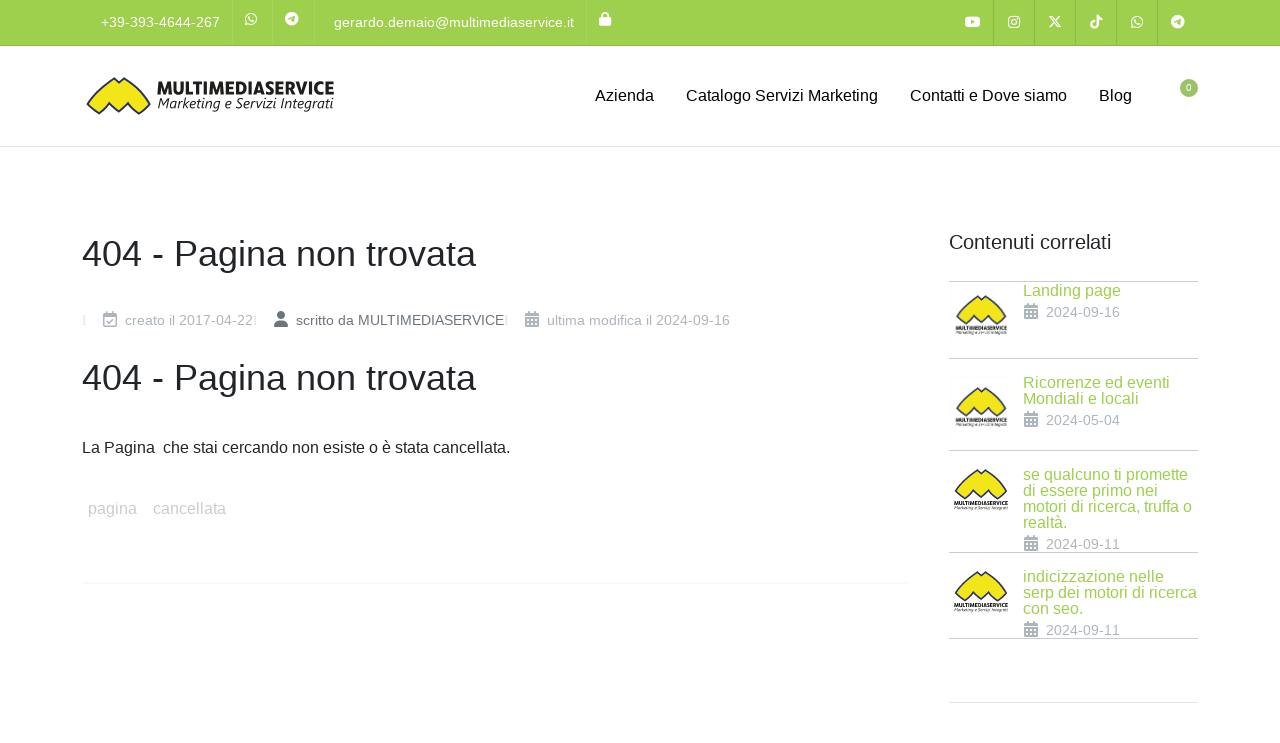

--- FILE ---
content_type: text/html; charset=UTF-8
request_url: https://www.multimediaservice.it/engagement-rate.asp
body_size: 8782
content:
<!DOCTYPE html><html dir="ltr" lang="it-IT"><head><meta http-equiv="content-type" content="text/html; charset=utf-8" /><meta http-equiv="x-ua-compatible" content="IE=edge"><meta name="viewport" content="width=device-width, initial-scale=1"><title> | Multimediaservice - Marketing e Servizi Integrati</title><meta name="description" content=""><link rel="preconnect" href="https://fonts.googleapis.com"><link rel="preconnect" href="https://fonts.gstatic.com" crossorigin><link href="https://fonts.googleapis.com/css?family=Lato:300,400,400i,700|Poppins:300,400,500,600,700|PT+Serif:400,400i&display=swap" rel="stylesheet" type="text/css"><link rel="stylesheet" href="https://www.multimediaservice.it/css/bootstrap.css"><link rel="stylesheet" href="https://www.multimediaservice.it/style.css"><link rel="stylesheet" href="https://www.multimediaservice.it/css/swiper.css"><link rel="stylesheet" href="https://www.multimediaservice.it/css/dark.css"><link rel="stylesheet" href="https://www.multimediaservice.it/css/font-icons.css"><link rel="stylesheet" href="https://www.multimediaservice.it/css/animate.css"><link rel="stylesheet" href="https://www.multimediaservice.it/css/magnific-popup.css"><link rel="stylesheet" href="https://www.multimediaservice.it/css/colors.php?color=9ecf4d" type="text/css"><meta property="og:url" content="https://www.multimediaservice.it/"><meta property="og:type" content="article"><meta property="og:title" content=" | Multimediaservice - Marketing e Servizi Integrati"><meta property="og:description" content=""><meta name="twitter:card" content="summary_large_image"><meta name="twitter:title" content=" | Multimediaservice - Marketing e Servizi Integrati"><meta name="twitter:description" content=""><meta property="og:image" content=""><link rel="shortcut icon" href="/favicon.ico" type="image/x-icon">
<link rel="icon" href="/favicon.ico" type="image/x-icon">
<link rel="apple-touch-icon" sizes="57x57" href="/apple-icon-57x57.png">
<link rel="apple-touch-icon" sizes="60x60" href="/apple-icon-60x60.png">
<link rel="apple-touch-icon" sizes="72x72" href="/apple-icon-72x72.png">
<link rel="apple-touch-icon" sizes="76x76" href="/apple-icon-76x76.png">
<link rel="apple-touch-icon" sizes="114x114" href="/apple-icon-114x114.png">
<link rel="apple-touch-icon" sizes="120x120" href="/apple-icon-120x120.png">
<link rel="apple-touch-icon" sizes="144x144" href="/apple-icon-144x144.png">
<link rel="apple-touch-icon" sizes="152x152" href="/apple-icon-152x152.png">
<link rel="apple-touch-icon" sizes="180x180" href="/apple-icon-180x180.png">
<link rel="icon" type="image/png" sizes="192x192"  href="/android-icon-192x192.png">
<link rel="icon" type="image/png" sizes="32x32" href="/favicon-32x32.png">
<link rel="icon" type="image/png" sizes="96x96" href="/favicon-96x96.png">
<link rel="icon" type="image/png" sizes="16x16" href="/favicon-16x16.png">
<link rel="manifest" href="/manifest.json">
<meta name="msapplication-TileColor" content="#9ecf4d"><meta name="msapplication-TileImage" content="/ms-icon-144x144.png"><meta name="theme-color" content="#9ecf4d">
<!-- Global site tag (gtag.js) - G4 Google Analytics Cantine Tedesco Wine -->
<script async src="https://www.googletagmanager.com/gtag/js?id=G-M84477YYQY"></script>
<script>
  window.dataLayer = window.dataLayer || [];
  function gtag(){dataLayer.push(arguments);}
  gtag('js', new Date());

  gtag('config', 'G-M84477YYQY');
</script><script type="application/ld+json">{
    "@context": "https://schema.org",
    "@type": "NewsArticle",
    "mainEntityOfPage": {
        "@type": "WebPage",
        "@id": "https://www.multimediaservice.it/"
    },
    "headline": "",
    "datePublished": "2026-02-01T00:00:00+0000",
    "dateModified": "2026-02-01T00:00:00+0000",
    "image": [
        "https://www.multimediaservice.it/images/https://www.multimediaservice.it/images/loghi/logo-multimediaservice-orizzontale-bianco.svg"
    ],
    "publisher": {
        "@type": "Organization",
        "name": "Multimediaservice",
        "logo": {
            "@type": "ImageObject",
            "url": "https://www.multimediaservice.it/images/https://www.multimediaservice.it/images/loghi/logo-multimediaservice-orizzontale-bianco.svg"
        }
    }
}</script><meta property="og:locale" content="it_IT"><meta name="copyright" content="Multimediaservice">    <script>
        window.CookieConsent.init({
          language: {
            current: 'en'
          },
          categories: {
            necessary: {
              needed: true,
              wanted: true,
              checked: true,
              language: {
                locale: {
                  en: {
                    name: 'Strictly Necessary Cookies',
                    description: 'Lorem ipsum dolor sit amet, consectetur adipiscing elit. Curabitur eu commodo est, nec gravida odio. Suspendisse scelerisque a ex nec semper.',
                  },
                  hu: {
                    name: 'Szükséges sütik',
                    description: 'Lorem ipsum dolor sit amet, consectetur adipiscing elit. Curabitur eu commodo est, nec gravida odio. Suspendisse scelerisque a ex nec semper.',
                  }
                }
              }
            },
            analytics: {
              needed: false,
              wanted: false,
              checked: false,
              language: {
                locale: {
                  en: {
                    name: 'Analytics',
                    description:
                      'Lorem ipsum dolor sit amet, consectetur adipiscing elit.',
                  },
                },
              },
					  },
            marketing: {
              needed: false,
              wanted: false,
              checked: false,
              language: {
                locale: {
                  en: {
                    name: 'Marketing',
                    description:
                      'Lorem ipsum dolor sit amet, consectetur adipiscing elit.',
                  },
                },
              },
					  },
            various: {
              needed: false,
              wanted: false,
              checked: false,
              language: {
                locale: {
                  en: {
                    name: 'Various Cookies',
                    description: 'Lorem ipsum dolor sit amet, consectetur adipiscing elit.',
                  },
                  hu: {
                    name: 'Egyéb sütik',
                    description: 'Lorem ipsum dolor sit amet, consectetur adipiscing elit. Curabitur eu commodo est, nec gravida odio. Suspendisse scelerisque a ex nec semper.',
                  }
                }
              }
            }
          },
          consentModeControls: {
            ad_storage: 'marketing',
            ad_user_data: 'marketing',
            ad_personalization: 'marketing',
            analytics_storage: 'analytics'
          },
          services: {
            googleAnalytics: {
              category: 'analytics',
              type: '',
              search: '',
              language: {
                locale: {
                  en: {
                    name: 'Google Analytics (analytics_storage)'
                  }
                }
              }
            },
            googleAds: {
              category: 'marketing',
              type: '',
              search: '',
              language: {
                locale: {
                  en: {
                    name: 'Google Ads (ad_storage, ad_user_data, ad_personalization)'
                  }
                }
              }
            },
            facebook: {
              category: 'various',
              type: 'dynamic-script', // dynamic-script, script-tag, wrapped, localcookie
              search: 'facebook',
              language: {
                locale: {
                  en: {
                    name: 'Facebook'
                  },
                  hu: {
                    name: 'Facebook'
                  }
                }
              }
            },
            azalead: {
              category: 'various',
              type: 'script-tag',
              search: 'azalead',
              language: {
                locale: {
                  en: {
                    name: 'Azalead'
                  },
                  hu: {
                    name: 'Azalead'
                  }
                }
              }
            },
            wrapped: {
              category: 'various',
              type: 'wrapped',
              search: 'wrapped',
              language: {
                locale: {
                  en: {
                    name: 'Wrapped'
                  },
                  hu: {
                    name: 'Csomagolt süti'
                  }
                }
              }
            },
            localcookie: {
              category: 'various',
              type: 'localcookie',
              search: 'localcookie',
              language: {
                locale: {
                  en: {
                    name: 'Local cookie'
                  },
                  hu: {
                    name: 'Helyi süti'
                  }
                }
              }
            }
          }
        });
      </script>
      <!-- Google Tag Manager -->
    <script>
      window.dataLayer = window.dataLayer || []
      function gtag(){dataLayer.push(arguments);}

      if(localStorage.getItem('consentMode') === null) {
        gtag('consent', 'default', {
          'ad_storage': 'denied',
          'ad_user_data': 'denied',
          'ad_personalization': 'denied',
          'analytics_storage': 'denied'
          });
      } else {
        gtag('consent', 'default', JSON.parse(localStorage.getItem('consentMode')));
      }
    </script>	<link rel="stylesheet" href="css/dark.css" type="text/css" />
	<link rel="stylesheet" href="css/font-icons.css" type="text/css" />
	<link rel="stylesheet" href="css/animate.css" type="text/css" />
	<link rel="stylesheet" href="css/magnific-popup.css" type="text/css" />
<style>
/* Stili esistenti */
.entry-content, .entry-title, .entry-meta {
    line-height: 1.0;
    margin-top: 0px;
    margin-bottom: 1px;
}

.grid-inner {
    padding-top: 1px;
    padding-bottom: 1px;
    display: flex;
    flex-direction: row;
    gap: 0px;
}

.entry-meta ul {
    padding: 0;
    margin: 0;
}

.entry-meta li {
    margin-bottom: 2px;
}

/* Nuove ottimizzazioni */
.grid-container {
    display: flex;
    flex-direction: column;
    gap: 5px; /* Spazio ridotto tra gli .entry */
}

.entry.col-12 {
    margin-bottom: 0;
    padding-top: 0px;
    padding-bottom: 0px;
    border-bottom: 1px solid #eee; /* Separatore visivo opzionale */
}

/* Ulteriori riduzioni dello spazio */
.entry-title h2 {
    margin-bottom: 2px;
}

.entry-meta ul {
    display: flex;
    flex-wrap: wrap;
    gap: 5px;
}

.entry-meta li {
    margin: 0;
}

/* Assicurati che l'immagine non aggiunga spazio extra */
.entry-image {
    line-height: 0;
}

/* Ottimizzazione per schermi più piccoli */
@media (max-width: 768px) {
    .grid-container {
        gap: 3px;
    }
    
    .entry.col-12 {
        padding-top: 3px;
        padding-bottom: 0px;
    }

    .grid-inner {
        flex-direction: column;
    }
}
</style></head><body class="stretched" data-loader="1" data-loader-color=" #9ecf4d"><div id="wrapper" class="clearfix">
							<div class="modal fade text-start bs-example-modal-fs" tabindex="-1" role="dialog" aria-labelledby="fsModalLabel" aria-hidden="true">
								<div class="modal-dialog modal-fullscreen">
									<div class="modal-content">
										<div class="modal-header">
											<h4 class="modal-title" id="myModalLabel">GDPR - Consenso ai Cookie</h4>
											<button type="button" class="btn-close btn-sm" data-bs-dismiss="modal" aria-hidden="true"></button>
										</div>
										<div class="modal-body">
										<iframe src="https://app.legalblink.it/api/documents/6900bb9295f9a00023420b59/cookie-policy-it" style="border:none; height: 100vh; width: 100vw;"></iframe>
										</div>
										
									</div>
								</div>
							</div>
	
	<div id="top-bar" style="background-color: #9ecf4d;"><div class="container clearfix"><div class="row justify-content-between"><div class="col-12 col-md-auto"><div class="top-links on-click"><ul class="top-links-container dark"><li class="top-links-item"><a href="tel:393934644267" title="Chiama su Mobile" style="color: #fff"><i class="fa-brands fa-phone3"></i> +39-393-4644-267</a></li><li class="top-links-item"><a href="https://wa.me/393934644267" title="Chiama su Whatsapp" style="color: #fff"><i class="fa-brands fa-whatsapp"></i></a></li><li class="top-links-item"><a href="https://t.me/393934644267" title="Chiama su Telegram" style="color: #fff"><i class="fa-brands fa-telegram"></i></a></li><li class="top-links-item"><a href="mailto:gerardo.demaio@multimediaservice.it" title="Mandaci una email" style="color: #fff"><i class="fa-brands fa-envelope2"></i> gerardo.demaio@multimediaservice.it</a></li><li class="top-links-item"><a href="https://www.multimediaservice.it/user/" title="Area di Accesso Riservato" style="color: #fff" title="Entra in area riservata"><i class="fa fa-lock"></i></a></li></ul></div></div><div class="col-12 col-md-auto"><ul id="top-social"><li><a href="https://www.youtube.com/channel/UCfFM0FxBF0uWF_m-XDL5qnw" class="h-bg-youtube" title="Seguici su Youtube" target="_blank" rel="noopener noreferrer" style="color: #fff"><span class="ts-icon"><i class="fa-brands fa-youtube"></i></span><span class="ts-text">Youtube</span></a></li><li><a href="https://www.instagram.com/multimediaservice.it/" class="h-bg-instagram" title="Seguici su Instagram" target="_blank" rel="noopener noreferrer" style="color: #fff"><span class="ts-icon"><i class="fa-brands fa-instagram"></i></span><span class="ts-text">Instagram</span></a></li><li><a href="https://twitter.com/marketingmms" class="h-bg-twitter" title="Seguici su Twitter" target="_blank" rel="noopener noreferrer" style="color: #fff"><span class="ts-icon"><i class="fa-brands fa-x-twitter"></i></span><span class="ts-text">Twitter</span></a></li><li><a href="https://www.tiktok.com/@multimediaservice.it" class="h-bg-tiktok" title="Seguici su Tik Tok" target="_blank" rel="noopener noreferrer" style="color: #fff"><span class="ts-icon"><i class="fa-brands fa-tiktok"></i></span><span class="ts-text">Tik Tok</span></a></li><li><a href="https://whatsapp.com/channel/0029VaDVNuwGk1Fxn6drVs2Y" class="h-bg-whatsapp" title="Seguici su Whatsapp Channel" target="_blank" rel="noopener noreferrer" style="color: #fff"><span class="ts-icon"><i class="fa-brands fa-whatsapp"></i></span><span class="ts-text">Whatsapp Channel</span></a></li><li><a href="https://t.me/multimediaserviceIT" class="h-bg-telegram" title="Seguici su Telegram Channel" target="_blank" rel="noopener noreferrer" style="color: #fff"><span class="ts-icon"><i class="fa-brands fa-telegram"></i></span><span class="ts-text">Telegram Channel</span></a></li></ul></div></div></div></div><header id="header" class="header-row flex-column flex-lg-row justify-content-center justify-content-lg-start"><div id="header-wrap" style="background: #ffffff; color: #dc0278;"><div class="container"><div class="header-row "><div id="logo"><a href="https://www.multimediaservice.it" title="Multimediaservice"><img class="logo-default" srcset="https://www.multimediaservice.it/images/loghi/logo-multimediaservice-orizzontale.svg, https://www.multimediaservice.it/images/loghi/logo-multimediaservice-orizzontale.svg 2x" src="https://www.multimediaservice.it/images/loghi/logo-multimediaservice-orizzontale.svg" alt="Multimediaservice" style="max-height: 45px"><img class="logo-dark" srcset="https://www.multimediaservice.it/images/loghi/logo-multimediaservice-orizzontale.svg, https://www.multimediaservice.it/images/loghi/logo-multimediaservice-orizzontale.svg 2x" src="https://www.multimediaservice.it/images/loghi/logo-multimediaservice-orizzontale.svg" alt="Multimediaservice" style="max-height: 45px"></a></div><div class="header-misc"><div id="top-cart" class="header-misc-icon d-none d-sm-block"><a href="#" id="top-cart-trigger"><i class="icon-line-bag"></i><span class="top-cart-number">0</span></a><div class="top-cart-content"><div class="top-cart-title"><h4>Shopping Cart</h4></div><div class="top-cart-items"><div class="top-cart-item"><div class="top-cart-item-desc">Il carrello è vuoto</div></div></div><div class="top-cart-action"><span class="top-checkout-price">€0.00</span><a href="https://www.multimediaservice.it/commerce/carrello.php" class="button button-rounded button-mini button-green m-0">Carrello</a></div></div></div></div><div class="primary-menu-trigger"><button class="cnvs-hamburger" type="button" title="Apri Menu Mobile"><span class="cnvs-hamburger-box"><span class="cnvs-hamburger-inner"></span></span></button></div><nav class='primary-menu'><ul class='menu-container'><li class='menu-item'><a class='menu-link' href='https://www.multimediaservice.it/azienda/' style='color: #000;'><div>Azienda</div></a><ul class='sub-menu-container'><li class='menu-item sub-menu-item'><a class='menu-link' href='https://www.multimediaservice.it/azienda/chi-siamo.php' style='color: #000;'><div>Chi Siamo</div></a></li><li class='menu-item sub-menu-item'><a class='menu-link' href='https://www.multimediaservice.it/agenzia/' style='color: #000;'><div>Agenzia</div></a></li></ul></li><li class='menu-item'><a class='menu-link' href='https://www.multimediaservice.it/commerce/catalogo.php' style='color: #000;'><div>Catalogo Servizi Marketing</div></a></li><li class='menu-item'><a class='menu-link' href='https://www.multimediaservice.it/contatti-dove-siamo' style='color: #000;'><div>Contatti e Dove siamo</div></a></li><li class='menu-item'><a class='menu-link' href='https://www.multimediaservice.it/articoli' style='color: #000;'><div>Blog</div></a></li></ul></nav></div></div></div><div class="header-wrap-clone"></div></header>			
	<section id="content"><div class="content-wrap"><div class="container clearfix"><div class="row gutter-40 col-mb-80"><div class="postcontent col-lg-9"><div class="single-post mb-0"><div class="entry clearfix"><div class="entry-title"><h1>404 - Pagina non trovata</h1></div><div class="entry-meta"><ul><li title="creato il 2017-04-22"><i class="fa fa-calendar-check-o"></i> creato il 2017-04-22</li><li title="scritto da MULTIMEDIASERVICE"><a href="https://www.multimediaservice.it/autori/autore.php?ID=1"><i class="fa fa-user"></i> scritto da MULTIMEDIASERVICE</a></li><li title="ultima modifica il 2024-09-16"><i class="fa fa-calendar"></i> ultima modifica il 2024-09-16</li></ul></div><div class="entry-content mt-0"><h1>404 - Pagina non trovata</h1>

<p>La Pagina&nbsp; che stai cercando non esiste o &egrave; stata cancellata.</p>
</div><div class="tagcloud clearfix bottommargin"><a href="#" style="display: inline-block; border: 1px solid #ffffff; color: #cccccc; padding: 5px; margin-bottom: 5px;">pagina</a> <a href="#" style="display: inline-block; border: 1px solid #ffffff; color: #cccccc; padding: 5px; margin-bottom: 5px;">cancellata</a> </div><div class="clear"></div></div></div></div>						

		<div class="sidebar col-lg-3"><div class="sidebar-widgets-wrap"><div class="widget clearfix"><h4>Contenuti correlati</h4><div class="posts-sm row col-mb-30" id="post-list-sidebar" style="margin: 0px; padding: 0px; border-top: 1px solid #ccc;"><div class="entry col-12" style="margin-bottom: 15px; padding: 0px; border-bottom: 1px solid #ccc;"><div class="grid-inner row g-0"><div class="col-auto"><div class="entry-image" style="margin-right: 10px; margin-bottom: 10px;"><a href="articoli/landing-page.php"><img src="https://www.multimediaservice.it/public/content/uploads/logo.jpg" alt="Landing page"></a></div></div><div class="col"><div class="entry-title"><a href="https://www.multimediaservice.it/articoli/landing-page.php">Landing page</a></div><div class="entry-meta no-separator"><ul><li title="ultima modifica il 2024-09-16"><i class="fa fa-calendar"></i> 2024-09-16</li></ul></div></div></div></div><div class="entry col-12" style="margin-bottom: 15px; padding: 0px; border-bottom: 1px solid #ccc;"><div class="grid-inner row g-0"><div class="col-auto"><div class="entry-image" style="margin-right: 10px; margin-bottom: 10px;"><a href="ricorrenze.php"><img src="https://www.multimediaservice.it/public/content/uploads/logo.jpg" alt="Ricorrenze ed eventi Mondiali e locali"></a></div></div><div class="col"><div class="entry-title"><a href="https://www.multimediaservice.it/ricorrenze.php">Ricorrenze ed eventi Mondiali e locali</a></div><div class="entry-meta no-separator"><ul><li title="ultima modifica il 2024-05-04"><i class="fa fa-calendar"></i> 2024-05-04</li></ul></div></div></div></div><div class="entry col-12" style="margin-bottom: 15px; padding: 0px; border-bottom: 1px solid #ccc;"><div class="grid-inner row g-0"><div class="col-auto"><div class="entry-image" style="margin-right: 10px; margin-bottom: 10px;"><a href="articoli/se-qualcuno-ti-promette-di-essere-primo-nei-motori-di-ricerca-truffa-o-realta.php"><img src="https://www.multimediaservice.it/images/loghi/logo-multimediaservice-verticale.svg" alt="se qualcuno ti promette di essere primo nei motori di ricerca, truffa o realtà."></a></div></div><div class="col"><div class="entry-title"><a href="https://www.multimediaservice.it/articoli/se-qualcuno-ti-promette-di-essere-primo-nei-motori-di-ricerca-truffa-o-realta.php">se qualcuno ti promette di essere primo nei motori di ricerca, truffa o realtà.</a></div><div class="entry-meta no-separator"><ul><li title="ultima modifica il 2024-09-11"><i class="fa fa-calendar"></i> 2024-09-11</li></ul></div></div></div></div><div class="entry col-12" style="margin-bottom: 15px; padding: 0px; border-bottom: 1px solid #ccc;"><div class="grid-inner row g-0"><div class="col-auto"><div class="entry-image" style="margin-right: 10px; margin-bottom: 10px;"><a href="articoli/indicizzazione-seo.php"><img src="https://www.multimediaservice.it/images/loghi/logo-multimediaservice-verticale.svg" alt="indicizzazione nelle serp dei motori di ricerca con seo."></a></div></div><div class="col"><div class="entry-title"><a href="https://www.multimediaservice.it/articoli/indicizzazione-seo.php">indicizzazione nelle serp dei motori di ricerca con seo.</a></div><div class="entry-meta no-separator"><ul><li title="ultima modifica il 2024-09-11"><i class="fa fa-calendar"></i> 2024-09-11</li></ul></div></div></div></div></div></div><div class="widget clearfix"><div class="tabs mb-0 clearfix" id="sidebar-tabs"><h4>Tags per questa pagina</h4><a href="#"><div style="display: inline-block; background-color: #9ecf4d; border: 1px solid #9ecf4d; color: #ffffff; border-radius: 10px 10px 10px 0px; -moz-border-radius:  10px 10px 10px 0px; -webkit-border-radius:  10px 10px 10px 0px; padding: 5px; margin-bottom: 5px;">pagina</div></a> <a href="#"><div style="display: inline-block; background-color: #9ecf4d; border: 1px solid #9ecf4d; color: #ffffff; border-radius: 10px 10px 10px 0px; -moz-border-radius:  10px 10px 10px 0px; -webkit-border-radius:  10px 10px 10px 0px; padding: 5px; margin-bottom: 5px;">cancellata</div></a> </div></div></div></div></div></div></div></section>﻿
<script>
function inviaRisoluzioneEBrowser() {
    var larghezza = window.screen.width;
    var altezza = window.screen.height;
    var userAgent = navigator.userAgent;

    var browsers = {
        "Chrome": /Chrome|Chromium|CriOS/,
        "Firefox": /Firefox/,
        "Safari": /Safari/,
        "Opera": /Opera|OPR/,
        "Edge": /Edg/,
        "IE": /MSIE|Trident/
    };

    var browserTrovato = "Sconosciuto";
    for (var nome in browsers) {
        if (browsers[nome].test(userAgent)) {
            browserTrovato = nome;
            break;
        }
    }

    var xhr = new XMLHttpRequest();
    xhr.open("POST", window.location.href, true);
    xhr.setRequestHeader("Content-Type", "application/x-www-form-urlencoded");

    xhr.onreadystatechange = function() {
        if (xhr.readyState == 4 && xhr.status == 200) {
            // Uncomment the next line if you want to display the server response
            // document.getElementById('risposta').innerHTML = "Risposta dal server: " + xhr.responseText;
        }
    };

    xhr.send("risoluzionejs=" + larghezza + " X " + altezza + "&browserjs=" + encodeURIComponent(browserTrovato));
}

window.onload = inviaRisoluzioneEBrowser;
</script><footer id="footer" class="dark"><div class="container"><div class="footer-widgets-wrap"><div class="row col-mb-50"><div class="col-lg-8"><div class="row col-mb-50"><div class="col-md-5"><div class="widget"><img src="https://www.multimediaservice.it/images/loghi/logo-multimediaservice-orizzontale-bianco.svg" alt="Image" class="footer-logo" style="width: 60%">Comunichiamo in tutti i sensi, per tutti i sensi.<div style="background: url('images/world-map.png') no-repeat center center; background-size: 100%;"><br><span><i class="icon-phone3"></i> Puoi telefonarci:</span><br><a href="tel:393934644267" title="Chiama su Mobile">+39-393-4644-267</a>&nbsp;&nbsp;<a href="https://wa.me/393934644267" title="Chiama su Whatsapp"><i class="icon-whatsapp"></i></a>&nbsp;<a href="https://t.me/393934644267" title="Chiama su Telegram"><i class="icon-telegram"></i></a><br><span><i class="icon-envelope2"></i> Puoi inviarci una email:</span><br><a href="mailto:gerardo.demaio@multimediaservice.it" title="Mandaci una email">gerardo.demaio@multimediaservice.it</a><br><a href="mailto:multimediaservicemarketing@gmail.com" title="Mandaci una email">multimediaservicemarketing@gmail.com</a><br><a href="mailto:webmaster@multimediaservice.it" title="Mandaci una email">webmaster@multimediaservice.it</a><br></div><div class="widget">Agenzia di consulenza in comunicazione strategica specializzata nello sviluppo del marketing aziendale. 

Il nostro approccio è orientato a soluzioni innovative per ottimizzare la comunicazione e le performance di vendita dei nostri clienti.

Oggi il marketing è una disciplina basata su dati precisi e metodologie consolidate. Per ottenere risultati concreti, adottiamo un approccio scientifico e strutturato, evitando improvvisazioni.
</div></div></div><div class="col-md-3"></div><div class="col-md-3"><div class="widget widget_links"><h4>Site link</h4><ul><ul><a href='https://www.multimediaservice.it/azienda/'>Azienda</a><ul><li><a href='https://www.multimediaservice.it/azienda/chi-siamo.php'>Chi Siamo</a></li><li><a href='https://www.multimediaservice.it/agenzia/'>Agenzia</a></li></ul></ul><ul><a href='https://www.multimediaservice.it/commerce/catalogo.php'>Catalogo Servizi Marketing</a></ul><ul><a href='https://www.multimediaservice.it/contatti-dove-siamo'>Contatti e Dove siamo</a></ul><ul><a href='https://www.multimediaservice.it/articoli'>Blog</a></ul></ul></div></div></div></div><div class="col-lg-4"><div class="row col-mb-50"><div class="col-md-3 col-lg-12"><div class="widget"><div class="row col-mb-30"><h4>Seguici sui Social</h4><div class="col-2 col-sm-2 col-md-2 col-lg-2 col-xl-2 clearfix"><a href="https://www.youtube.com/channel/UCfFM0FxBF0uWF_m-XDL5qnw" class="social-icon text-white border-transparent bg-youtube me-2 mb-0 float-none" style="margin-right: 10px;" title="Seguici su Youtube"><i class="fa-brands fa-youtube"></i><i class="fa-brands fa-youtube"></i></a></div><div class="col-2 col-sm-2 col-md-2 col-lg-2 col-xl-2 clearfix"><a href="https://www.facebook.com/multimediaservice.it/" class="social-icon text-white border-transparent bg-facebook me-2 mb-0 float-none" style="margin-right: 10px;" title="Seguici su Facebook Page"><i class="fa-brands fa-facebook-f"></i><i class="fa-brands fa-facebook-f"></i></a></div><div class="col-2 col-sm-2 col-md-2 col-lg-2 col-xl-2 clearfix"><a href="https://www.instagram.com/multimediaservice.it/" class="social-icon text-white border-transparent bg-instagram me-2 mb-0 float-none" style="margin-right: 10px;" title="Seguici su Instagram"><i class="fa-brands fa-instagram"></i><i class="fa-brands fa-instagram"></i></a></div><div class="col-2 col-sm-2 col-md-2 col-lg-2 col-xl-2 clearfix"><a href="https://www.linkedin.com/company/multimediaservice---marketing-e-servizi-integrati" class="social-icon text-white border-transparent bg-linkedin me-2 mb-0 float-none" style="margin-right: 10px;" title="Seguici su linkedIn Page"><i class="fa-brands fa-linkedin"></i><i class="fa-brands fa-linkedin"></i></a></div><div class="col-2 col-sm-2 col-md-2 col-lg-2 col-xl-2 clearfix"><a href="https://twitter.com/marketingmms" class="social-icon text-white border-transparent bg-twitter me-2 mb-0 float-none" style="margin-right: 10px;" title="Seguici su X"><i class="fa-brands fa-x-twitter"></i><i class="fa-brands fa-x-twitter"></i></a></div><div class="col-2 col-sm-2 col-md-2 col-lg-2 col-xl-2 clearfix"><a href="https://www.tiktok.com/@multimediaservice.it" class="social-icon text-white border-transparent bg-tiktok me-2 mb-0 float-none" style="margin-right: 10px;" title="Seguici su TikTok"><i class="fa-brands fa-tiktok"></i><i class="fa-brands fa-tiktok"></i></a></div><div class="col-2 col-sm-2 col-md-2 col-lg-2 col-xl-2 clearfix"><a href="https://it.pinterest.com/marketingmms/" class="social-icon text-white border-transparent bg-pinterest me-2 mb-0 float-none" style="margin-right: 10px;" title="Seguici su Pinterest"><i class="fa-brands fa-pinterest"></i><i class="fa-brands fa-pinterest"></i></a></div><div class="col-2 col-sm-2 col-md-2 col-lg-2 col-xl-2 clearfix"><a href="https://whatsapp.com/channel/0029VaDVNuwGk1Fxn6drVs2Y" class="social-icon text-white border-transparent bg-whatsapp me-2 mb-0 float-none" style="margin-right: 10px;" title="Seguici su Whatsapp Channel"><i class="fa-brands fa-whatsapp"></i><i class="fa-brands fa-whatsapp"></i></a></div><div class="col-2 col-sm-2 col-md-2 col-lg-2 col-xl-2 clearfix"><a href="https://t.me/multimediaserviceIT" class="social-icon text-white border-transparent bg-telegram me-2 mb-0 float-none" style="margin-right: 10px;" title="Seguici su Telegram Channel"><i class="fa-brands fa-telegram"></i><i class="fa-brands fa-telegram"></i></a></div></div></div></div><div class="col-md-3 col-lg-12"><div class="widget"><div class="row col-mb-30"><h4>Lascia una Recensione</h4><p>Lascia la Tua opinione su noi su uno di questi social è molto importante.</p><div class="col-2 col-sm-2 col-md-2 col-lg-2 col-xl-2 clearfix"><a href="https://g.page/r/CZwNXxb4ssmFEBM/review" class="social-icon text-white border-transparent bg-google me-2 mb-0 float-none" style="margin-right: 10px;" title=" Lascia il feedback su Google Review"><i class="fa-brands fa-google"></i><i class="fa-brands fa-google"></i></a></div><div class="col-2 col-sm-2 col-md-2 col-lg-2 col-xl-2 clearfix"><a href="https://www.facebook.com/multimediaservice.it/reviews" class="social-icon text-white border-transparent bg-facebook me-2 mb-0 float-none" style="margin-right: 10px;" title=" Lascia il feedback su Facebook Review"><i class="fa-brands fa-facebook-f"></i><i class="fa-brands fa-facebook-f"></i></a></div></div></div></div></div></div></div></div></div><div id="copyrights"><div class="container"><div class="row col-mb-30"><div class="col-md-6 text-center text-md-start"><strong>Copyrights &copy; 1999 </strong> - Tutti i diritti sono di <strong>Multimediaservice - Marketing e Servizi Integrati </strong>&nbsp;|&nbsp;P.IVA:&nbsp;04831360658 <br><div class="copyright-links"><a href="https://www.multimediaservice.it/informativa-trattamento-dati/" title="Le nostre regole sulla Privacy">Informazioni Privacy</a>&nbsp;|&nbsp;<a href="https://www.multimediaservice.it/cookie-policy/" title="Come gestiamo i Cookie e Policy">Cookie e Policy</a>&nbsp;|&nbsp;<a href="#" class="lb-cs-settings-link">Aggiorna le preferenze sui cookie</a></div></div><div class="col-md-6 text-center text-md-end"><p><small><strong>3</strong> Utenti online.</br><strong>80</strong> Visite questo mese.</br><strong>2152525</strong> Visite sulla pagina.</small></p></div><div class="copyrights-menu copyright-links clearfix"><a href="https://multimediaservice.it" title="Multimediaservice - Marketing e Servizi Integrati">Web Marketing 3.0 by Multimediaservice</a></div></div></div></div></div>
</footer><script type="text/javascript" src="https://app.legalblink.it/api/scripts/lb_cs.js"></script>
<script type="text/javascript" src="https://app.legalblink.it/api/scripts/lb-tcf.min.js"></script>
<script id="lb_cs" type="text/javascript">lb_cs("6900bb9295f9a00023420b64");</script>
</div><div id="gotoTop" class="fa fa-angle-up"></div><script src="https://kit.fontawesome.com/bcd73cb6c3.js" crossorigin="anonymous"></script>
<script src="js/jquery.js"></script>
<script src="js/plugins.min.js"></script>

<script>
	var cnvsOptions = {
		jsFolder: 'https://multimediaservice.it/js/',
		cssFolder: 'https://multimediaservice.it/css/',
	};
</script>

<script src="https://multimediaservice.it/js/functions.js"></script>
<!-- SLIDER REVOLUTION 5.x SCRIPTS  -->
	<script src="include/rs-plugin/js/jquery.themepunch.tools.min.js"></script>
	<script src="include/rs-plugin/js/jquery.themepunch.revolution.min.js"></script>

	<script src="include/rs-plugin/js/extensions/revolution.extension.video.min.js"></script>
	<script src="include/rs-plugin/js/extensions/revolution.extension.slideanims.min.js"></script>
	<script src="include/rs-plugin/js/extensions/revolution.extension.actions.min.js"></script>
	<script src="include/rs-plugin/js/extensions/revolution.extension.layeranimation.min.js"></script>
	<script src="include/rs-plugin/js/extensions/revolution.extension.kenburn.min.js"></script>
	<script src="include/rs-plugin/js/extensions/revolution.extension.navigation.min.js"></script>
	<script src="include/rs-plugin/js/extensions/revolution.extension.migration.min.js"></script>
	<script src="include/rs-plugin/js/extensions/revolution.extension.parallax.min.js"></script>
<script>
var tpj=jQuery;
tpj.noConflict();
var $ = jQuery.noConflict();
tpj(document).ready(function() {
    if (tpj("#rev_slider_k_fullwidth").revolution == undefined) {
        revslider_showDoubleJqueryError("#rev_slider_k_fullwidth");
    } else {
        var apiRevoSlider = tpj("#rev_slider_k_fullwidth").show().revolution({
            sliderType:"standard",
            sliderLayout:"fullwidth",
            dottedOverlay:"none",
            delay:9000,
            navigation: {
                keyboardNavigation:"off",
                keyboard_direction: "horizontal",
                mouseScrollNavigation:"off",
                mouseScrollReverse:"default",
                onHoverStop:"off",
                touch:{
                    touchenabled:"on",
                    swipe_threshold: 75,
                    swipe_min_touches: 1,
                    swipe_direction: "horizontal",
                    drag_block_vertical: false
                },
                arrows: {
                    style:"hesperiden",
                    enable:true,
                    hide_onmobile:true,
                    hide_under:778,
                    hide_onleave:true,
                    hide_delay:200,
                    hide_delay_mobile:1200,
                    tmp:'',
                    left: {
                        h_align:"left",
                        v_align:"center",
                        h_offset:20,
                        v_offset:0
                    },
                    right: {
                        h_align:"right",
                        v_align:"center",
                        h_offset:20,
                        v_offset:0
                    }
                },
                bullets: {
                    enable:true,
                    hide_onmobile:false,
                    style:"hesperiden",
                    hide_onleave:true,
                    direction:"horizontal",
                    h_align:"center",
                    v_align:"bottom",
                    h_offset:0,
                    v_offset:20,
                    space:5,
                    tmp:''
                }
            },
            responsiveLevels:[1240,1024,778,480],
            visibilityLevels:[1240,1024,778,480],
            gridwidth:[1240,1024,778,480],
            gridheight:[600,768,960,720],
            lazyType:"none",
            parallax: {
                type:"mouse",
                origo:"slidercenter",
                speed:2000,
                levels:[2,3,4,5,6,7,12,16,10,50,46,47,48,49,50,55],
                type:"mouse",
            },
            shadow:0,
            spinner:"off",
            stopLoop:"off",
            stopAfterLoops:-1,
            stopAtSlide:-1,
            shuffle:"off",
            autoHeight:"off",
            hideThumbsOnMobile:"off",
            hideSliderAtLimit:0,
            hideCaptionAtLimit:0,
            hideAllCaptionAtLilmit:0,
            debugMode:false,
            fallbacks: {
                simplifyAll:"off",
                nextSlideOnWindowFocus:"off",
                disableFocusListener:false,
            }
        });
    }
});
</script>
<style>
    @keyframes highlightFade {
        0% { background-color: red; }
        100% { background-color: transparent; }
        0% { color: white; }
        100% { color: transparent; }
    }

    .highlight-anchor {
        animation: highlightFade 60s ease-in-out;
    }
</style>

<script>
document.addEventListener('DOMContentLoaded', function() {
    const distanceFromTop = 100; // Distanza in pixel dalla parte superiore

    function highlightElement(element) {
        element.classList.add('highlight-anchor');
        setTimeout(() => {
            element.classList.remove('highlight-anchor');
        }, 2000); // Rimuove la classe dopo 2 secondi
    }

    function scrollToAnchor(e) {
        const href = this.getAttribute('href');
        
        if (href.startsWith('#')) {
            e.preventDefault();
            const targetId = href.substring(1);
            const targetElement = document.getElementById(targetId);
            
            if (targetElement) {
                const elementPosition = targetElement.getBoundingClientRect().top;
                const offsetPosition = elementPosition + window.pageYOffset - distanceFromTop;

                window.scrollTo({
                    top: offsetPosition,
                    behavior: "smooth"
                });

                highlightElement(targetElement);

                history.pushState(null, '', href);
            }
        }
    }

    const links = document.getElementsByTagName('a');
    for (let i = 0; i < links.length; i++) {
        links[i].addEventListener('click', scrollToAnchor);
    }

    if (window.location.hash) {
        setTimeout(function() {
            const hash = window.location.hash;
            const targetElement = document.querySelector(hash);
            if (targetElement) {
                const elementPosition = targetElement.getBoundingClientRect().top;
                const offsetPosition = elementPosition + window.pageYOffset - distanceFromTop;
                window.scrollTo({
                    top: offsetPosition,
                    behavior: "smooth"
                });
                highlightElement(targetElement);
            }
        }, 0);
    }
});
</script></body></html>

--- FILE ---
content_type: text/javascript
request_url: https://multimediaservice.it/js/modules/topcart.js
body_size: 217
content:
CNVS.TopCart = function() {
	var __core = SEMICOLON.Core;

	return {
		init: function(selector) {
			selector = __core.getSelector( selector, false );
			if( selector.length < 1 ){
				return true;
			}

			if( !document.getElementById('top-cart-trigger') ) {
				return false;
			}

			document.getElementById('top-cart-trigger').onclick = function(e) {
				e.stopPropagation();
				e.preventDefault();

				selector[0].classList.toggle('top-cart-open');
			};

			document.addEventListener('click', function(e) {
				if( !e.target.closest('#top-cart') ) {
					selector[0].classList.remove('top-cart-open');
				}
			}, false);
		}
	};
}();


--- FILE ---
content_type: image/svg+xml
request_url: https://www.multimediaservice.it/images/loghi/logo-multimediaservice-orizzontale.svg
body_size: 24624
content:
<?xml version="1.0" encoding="UTF-8"?>
<svg id="Livello_1" data-name="Livello 1" xmlns="http://www.w3.org/2000/svg" version="1.1" viewBox="0 0 1321.41 232.71">
  <defs>
    <style>
      .cls-1 {
        fill: #282e62;
      }

      .cls-1, .cls-2, .cls-3, .cls-4, .cls-5, .cls-6 {
        stroke-width: 0px;
      }

      .cls-2 {
        fill: #f2e518;
      }

      .cls-3 {
        fill: #333a81;
      }

      .cls-4 {
        fill: #1d1d1b;
      }

      .cls-5 {
        fill: #33387d;
      }

      .cls-6 {
        fill: #373e86;
      }
    </style>
  </defs>
  <g>
    <path class="cls-4" d="M446.36,106.53l-1.8-36.93.5-4.5-12.91,41.43h-12.41l-12.91-40.93.5,4-1.8,36.93h-17.41l6.1-67.65h17.51l13.91,44.13.3,2.7.3-2.7,13.91-44.13h17.61l6.1,67.65h-17.51Z"/>
    <path class="cls-4" d="M523.72,80.92c0,17.41-9.31,26.92-26.42,26.92s-26.42-9.51-26.42-26.92v-42.03h16.61v43.23c0,6.9,3.6,10.81,9.81,10.81s9.81-3.9,9.81-10.81v-43.23h16.61v42.03Z"/>
    <path class="cls-4" d="M572.26,106.53h-37.53V38.89h16.51v53.44h21.01v14.21Z"/>
    <path class="cls-4" d="M603.49,53.1v53.44h-16.41v-53.44h-15.21v-14.21h46.83v14.21h-15.21Z"/>
    <path class="cls-4" d="M627.01,106.53V38.89h16.41v67.65h-16.41Z"/>
    <path class="cls-4" d="M713.57,106.53l-1.8-36.93.5-4.5-12.91,41.43h-12.41l-12.91-40.93.5,4-1.8,36.93h-17.41l6.1-67.65h17.51l13.91,44.13.3,2.7.3-2.7,13.91-44.13h17.61l6.1,67.65h-17.51Z"/>
    <path class="cls-4" d="M741.09,106.53V38.89h41.73v14.21h-25.32v13.01h22.32v12.91h-22.32v13.31h25.62v14.21h-42.03Z"/>
    <path class="cls-4" d="M815.45,38.89c17.61,0,32.82,11.91,32.82,33.82s-15.21,33.82-32.82,33.82h-21.72V38.89h21.72ZM815.45,92.32c10.01,0,15.81-6.6,15.81-19.61s-5.8-19.61-15.81-19.61h-5.3v39.23h5.3Z"/>
    <path class="cls-4" d="M857.88,106.53V38.89h16.41v67.65h-16.41Z"/>
    <path class="cls-4" d="M901.92,96.43l-2.7,10.11h-17.21l20.82-67.65h17.81l20.81,67.65h-17.11l-2.7-10.11h-19.71ZM905.02,83.92h13.51l-6.5-24.42-.3-2.1-.3,2.1-6.4,24.42Z"/>
    <path class="cls-4" d="M986.08,42.09v13.71c-4.6-3.1-10.21-5-15.31-5-4.5,0-7.21,2.2-7.21,5.7,0,10.31,24.92,11.51,24.92,32.82,0,11.51-8.61,18.51-22.52,18.51-7.1,0-13.51-1.7-17.41-4.5v-13.91c4,3.2,9.61,5.2,15.01,5.2,4.8,0,7.61-2,7.61-5.6,0-12.11-25.42-12.11-25.42-32.82,0-11.51,8.91-18.61,23.32-18.61,6.71,0,13.01,1.7,17.01,4.5Z"/>
    <path class="cls-4" d="M996.69,106.53V38.89h41.73v14.21h-25.32v13.01h22.32v12.91h-22.32v13.31h25.62v14.21h-42.03Z"/>
    <path class="cls-4" d="M1070.94,81.82h-5.2v24.72h-16.41V38.89h22.21c16.01,0,25.42,8.01,25.42,21.51,0,9.21-4.3,15.81-12.01,19.01l1.9,2.2,13.51,24.92h-18.41l-11.01-24.72ZM1071.14,70.91c5.6,0,8.91-3.3,8.91-9.01s-3.1-8.81-8.31-8.81h-6.4v17.81h5.8Z"/>
    <path class="cls-4" d="M1139.29,106.53h-16.71l-22.22-67.65h18.01l12.31,46.13.2,1.9.3-1.9,12.21-46.13h18.11l-22.22,67.65Z"/>
    <path class="cls-4" d="M1169.12,106.53V38.89h16.41v67.65h-16.41Z"/>
    <path class="cls-4" d="M1243.97,104.43s-5,3.4-15.51,3.4c-19.91,0-33.22-14.01-33.22-35.13s13.31-35.13,33.22-35.13c10.51,0,15.51,3.4,15.51,3.4v14.01s-5.2-3.2-12.51-3.2c-10.91,0-18.81,7.1-18.81,20.91s7.91,20.91,18.81,20.91c7.31,0,12.51-3.2,12.51-3.2v14.01Z"/>
    <path class="cls-4" d="M1254.58,106.53V38.89h41.73v14.21h-25.32v13.01h22.32v12.91h-22.32v13.31h25.62v14.21h-42.03Z"/>
  </g>
  <g>
    <path class="cls-4" d="M439.07,177.22h-6.09l7.44-35.11c.29-1.39.67-2.96,1.13-4.73.46-1.76,1-3.66,1.61-5.67h-.15c-.29.58-.66,1.23-1.09,1.95s-.89,1.41-1.37,2.08c-.48.67-.91,1.27-1.3,1.81-.39.53-.67.94-.84,1.2l-18.72,24.82h-2.99l-8.17-24.74c-.05-.29-.16-.71-.35-1.26-.18-.55-.36-1.16-.53-1.82-.17-.67-.32-1.36-.46-2.06-.13-.71-.2-1.36-.2-1.97h-.15c-.15,1.05-.38,2.46-.71,4.23-.33,1.78-.74,3.86-1.22,6.24l-7.44,35.04h-5.91l11.09-52.33h7.3l8.28,24.89c.36,1.09.65,2.12.86,3.07.21.95.33,1.78.38,2.48h.22c.39-.73.86-1.58,1.42-2.55.56-.97,1.28-2.02,2.15-3.14l18.79-24.74h8.1l-11.09,52.33Z"/>
    <path class="cls-4" d="M483.01,165.25c-.19.93-.38,1.96-.57,3.12-.18,1.16-.34,2.3-.47,3.43-.13,1.13-.24,2.18-.33,3.16-.09.97-.13,1.73-.13,2.26h-6.2c.02-.49.06-1.07.11-1.75.05-.68.12-1.39.2-2.12.08-.73.17-1.45.25-2.15.09-.71.18-1.31.27-1.82h-.15c-.75,1.19-1.52,2.32-2.3,3.37-.78,1.06-1.64,1.99-2.59,2.79s-2.01,1.44-3.18,1.9-2.54.69-4.12.69-3.12-.29-4.47-.88c-1.35-.58-2.51-1.45-3.49-2.61-.97-1.16-1.72-2.6-2.24-4.34s-.78-3.76-.78-6.08c0-1.41.15-3.02.44-4.82.29-1.8.78-3.64,1.48-5.51.69-1.87,1.62-3.71,2.77-5.49,1.15-1.79,2.59-3.39,4.31-4.8,1.71-1.41,3.74-2.54,6.08-3.39,2.34-.85,5.04-1.28,8.1-1.28,1.95,0,3.95.15,6.02.44,2.07.29,4.12.65,6.17,1.06l-5.18,24.82ZM481.29,144.77c-.85-.19-1.85-.36-2.99-.51-1.14-.15-2.21-.22-3.21-.22-2.12,0-3.98.34-5.6,1-1.62.67-3.02,1.55-4.22,2.63-1.19,1.08-2.2,2.33-3.01,3.74-.82,1.41-1.47,2.85-1.95,4.32-.49,1.47-.83,2.93-1.04,4.36-.21,1.44-.31,2.74-.31,3.91,0,1.39.12,2.63.36,3.74.24,1.11.63,2.05,1.15,2.83.52.78,1.19,1.38,2.01,1.81.81.43,1.78.64,2.9.64,1.22,0,2.35-.25,3.41-.75,1.06-.5,2.05-1.17,2.97-2.03.92-.85,1.76-1.84,2.52-2.96.75-1.12,1.44-2.3,2.04-3.56.61-1.25,1.13-2.53,1.55-3.83.42-1.3.77-2.56,1.04-3.78l2.37-11.35Z"/>
    <path class="cls-4" d="M518.45,146.2h-.15c-.49-.29-1.13-.58-1.92-.86s-1.58-.42-2.35-.42c-1.41,0-2.76.46-4.05,1.37-1.29.91-2.46,2.12-3.52,3.61-1.06,1.5-1.98,3.21-2.77,5.13-.79,1.92-1.4,3.89-1.84,5.91l-3.5,16.28h-5.99l5.26-24.82c.22-1.02.44-2.09.66-3.21.22-1.12.42-2.24.6-3.36.18-1.12.35-2.19.49-3.21s.26-1.95.33-2.77h5.91c-.07.73-.16,1.5-.26,2.32-.1.82-.19,1.61-.29,2.37-.1.77-.19,1.46-.29,2.08-.1.62-.17,1.1-.22,1.44h.15c.78-1.39,1.57-2.64,2.37-3.76.8-1.12,1.65-2.07,2.54-2.87.89-.79,1.83-1.4,2.83-1.84,1-.44,2.08-.66,3.25-.66.68,0,1.36.07,2.03.2s1.27.27,1.81.42l-1.06,6.64Z"/>
    <path class="cls-4" d="M535.2,157.11l13.21,20.11h-6.93l-12.26-19.74h-.15l-4.2,19.74h-6.06l11.82-55.33h5.99l-7.19,33.79h.15l18.61-15.84h7.77l-20.77,17.26Z"/>
    <path class="cls-4" d="M586.98,148.6c0,1.97-.44,3.77-1.31,5.38-.88,1.62-2.32,3-4.34,4.16-2.02,1.16-4.68,2.05-7.99,2.68-3.31.63-7.4.96-12.26.99-.05.27-.07.55-.07.84v.73c0,1.31.18,2.55.55,3.72.36,1.17.93,2.19,1.7,3.07.77.88,1.75,1.57,2.96,2.08,1.2.51,2.63.77,4.29.77s3.52-.32,5.53-.97c2.01-.64,3.92-1.56,5.75-2.76l-1.13,5.91c-1.34.78-2.93,1.46-4.78,2.04-1.85.58-3.92.88-6.2.88-2.75,0-5.07-.43-6.95-1.28-1.89-.85-3.41-1.99-4.56-3.41-1.16-1.42-1.99-3.07-2.5-4.93-.51-1.86-.77-3.81-.77-5.86,0-2.19.24-4.3.73-6.33.49-2.03,1.17-3.92,2.06-5.67.89-1.75,1.95-3.35,3.19-4.8,1.24-1.45,2.62-2.68,4.12-3.71,1.51-1.02,3.13-1.81,4.85-2.37,1.73-.56,3.52-.84,5.36-.84s3.62.26,5.09.77c1.47.51,2.7,1.21,3.69,2.1.99.89,1.73,1.92,2.24,3.08s.77,2.41.77,3.72ZM580.89,148.9c0-1.53-.57-2.72-1.7-3.58-1.13-.85-2.63-1.28-4.51-1.28-1.48,0-2.92.32-4.31.97-1.39.65-2.66,1.53-3.83,2.66-1.17,1.13-2.18,2.48-3.03,4.05-.85,1.57-1.47,3.27-1.86,5.09,3.48,0,6.43-.18,8.87-.53,2.43-.35,4.42-.87,5.95-1.55,1.53-.68,2.65-1.51,3.36-2.5.71-.98,1.06-2.1,1.06-3.34Z"/>
    <path class="cls-4" d="M613.59,144.92h-9.42l-4.2,19.82c-.15.75-.29,1.57-.44,2.45s-.22,1.58-.22,2.12c0,1.24.27,2.14.82,2.68.55.55,1.42.82,2.61.82.29,0,.67-.05,1.13-.15.46-.1.94-.22,1.42-.36.49-.15.97-.31,1.44-.49.47-.18.89-.35,1.26-.49l-1.13,5.26c-.85.36-1.82.68-2.9.93-1.08.26-2.11.38-3.08.38-1.39,0-2.57-.18-3.54-.53-.97-.35-1.77-.86-2.39-1.51-.62-.66-1.07-1.45-1.35-2.39-.28-.94-.42-1.99-.42-3.16,0-.71.07-1.53.2-2.46.13-.94.3-1.79.49-2.57l4.31-20.33h-6.2l1.13-5.07h6.13l1.93-9.12c.1-.05.47-.16,1.11-.35.64-.18,1.35-.39,2.12-.62.77-.23,1.47-.44,2.12-.64.64-.19,1-.3,1.08-.33l-2.3,11.06h9.42l-1.13,5.07Z"/>
    <path class="cls-4" d="M627.75,177.07c-.61.19-1.3.35-2.06.48-.77.12-1.53.18-2.28.18-2.46,0-4.29-.61-5.51-1.84-1.22-1.23-1.82-2.88-1.82-4.94,0-.61.06-1.33.18-2.15.12-.83.32-1.85.58-3.07l5.44-25.88h6.06l-5.47,26.02c-.22,1.02-.37,1.81-.46,2.37-.09.56-.13,1.03-.13,1.42,0,1,.27,1.76.82,2.28.55.52,1.42.79,2.61.79.63,0,1.19-.04,1.66-.11.48-.07.92-.18,1.33-.33l-.95,4.78ZM632.02,126.52c0,1.1-.37,2.03-1.11,2.81-.74.78-1.66,1.17-2.76,1.17s-2-.38-2.79-1.15c-.79-.77-1.19-1.71-1.19-2.83s.4-2.03,1.19-2.74c.79-.71,1.72-1.06,2.79-1.06s1.98.36,2.74,1.08c.75.72,1.13,1.62,1.13,2.72Z"/>
    <path class="cls-4" d="M670.08,149.19c0,.36-.04.86-.13,1.5-.09.63-.2,1.31-.33,2.04s-.27,1.45-.4,2.17c-.13.72-.26,1.33-.38,1.84l-4.34,20.47h-6.06l4.56-21.9c.1-.39.19-.84.29-1.35.1-.51.18-1.02.26-1.53.07-.51.13-.98.18-1.41.05-.43.07-.76.07-1,0-1.85-.44-3.31-1.33-4.38-.89-1.07-2.21-1.61-3.96-1.61-1.61,0-3.2.48-4.78,1.42-1.58.95-3.04,2.15-4.38,3.61-1.34,1.46-2.49,3.07-3.45,4.82s-1.61,3.44-1.95,5.07l-3.9,18.25h-6.06l5.77-26.68c.19-.95.39-1.94.58-2.98.19-1.03.38-2.03.55-2.99.17-.96.32-1.85.44-2.68.12-.83.22-1.51.29-2.04h5.84c-.12.95-.27,1.94-.44,2.97-.17,1.03-.32,1.99-.44,2.87-.15,1.02-.3,2.02-.47,2.99h.15c.85-1.34,1.79-2.6,2.83-3.78,1.03-1.18,2.15-2.21,3.36-3.1,1.2-.89,2.48-1.59,3.83-2.1,1.35-.51,2.77-.77,4.25-.77,1.65,0,3.08.25,4.27.75,1.19.5,2.18,1.2,2.97,2.1.79.9,1.37,1.98,1.75,3.25.38,1.27.57,2.65.57,4.16Z"/>
    <path class="cls-4" d="M704.93,174.52c-.61,2.92-1.41,5.61-2.41,8.08-1,2.47-2.32,4.61-3.96,6.42-1.64,1.81-3.67,3.22-6.08,4.23-2.41,1.01-5.34,1.52-8.8,1.52-2.38,0-4.46-.28-6.22-.84-1.76-.56-3.38-1.23-4.84-2.01l1.13-5.58c1.53.92,3.16,1.7,4.89,2.34,1.73.63,3.59.95,5.58.95,2.16,0,4.04-.32,5.64-.95,1.59-.63,2.97-1.56,4.12-2.79,1.15-1.23,2.12-2.73,2.88-4.51.77-1.78,1.41-3.81,1.92-6.1l1.28-5.84h-.15c-.92,1.48-1.83,2.77-2.72,3.85-.89,1.08-1.82,1.98-2.79,2.7-.97.72-2,1.25-3.07,1.61-1.07.35-2.25.53-3.54.53-1.68,0-3.2-.3-4.56-.89-1.36-.6-2.52-1.48-3.48-2.65-.96-1.17-1.7-2.63-2.23-4.38s-.78-3.77-.78-6.06c0-2.16.24-4.29.71-6.39.48-2.09,1.16-4.07,2.06-5.95.9-1.87,2-3.6,3.3-5.16,1.3-1.57,2.78-2.93,4.43-4.07,1.65-1.14,3.47-2.04,5.46-2.68,1.98-.64,4.11-.97,6.37-.97s4.53.15,6.79.44,4.34.62,6.24.99l-7.19,34.16ZM705.23,144.77c-.83-.19-1.83-.36-3.01-.51s-2.44-.22-3.78-.22c-2.29,0-4.38.53-6.28,1.59-1.9,1.06-3.53,2.49-4.91,4.31s-2.44,3.92-3.21,6.33c-.77,2.41-1.15,4.95-1.15,7.63,0,1.31.12,2.53.35,3.65.23,1.12.6,2.08,1.09,2.88s1.14,1.44,1.93,1.9c.79.46,1.76.69,2.9.69,1.34,0,2.57-.28,3.7-.84,1.13-.56,2.17-1.3,3.12-2.23.95-.93,1.79-1.98,2.54-3.16.74-1.18,1.4-2.39,1.97-3.63.57-1.24,1.05-2.46,1.44-3.67.39-1.2.69-2.29.91-3.27l2.37-11.46Z"/>
    <path class="cls-4" d="M769.93,148.6c0,1.97-.44,3.77-1.31,5.38-.88,1.62-2.32,3-4.34,4.16-2.02,1.16-4.68,2.05-7.99,2.68-3.31.63-7.4.96-12.26.99-.05.27-.07.55-.07.84v.73c0,1.31.18,2.55.55,3.72.36,1.17.93,2.19,1.7,3.07.77.88,1.75,1.57,2.96,2.08,1.2.51,2.63.77,4.29.77s3.52-.32,5.53-.97c2.01-.64,3.92-1.56,5.75-2.76l-1.13,5.91c-1.34.78-2.93,1.46-4.78,2.04-1.85.58-3.92.88-6.2.88-2.75,0-5.07-.43-6.95-1.28-1.89-.85-3.41-1.99-4.56-3.41-1.16-1.42-1.99-3.07-2.5-4.93-.51-1.86-.77-3.81-.77-5.86,0-2.19.24-4.3.73-6.33.49-2.03,1.17-3.92,2.06-5.67.89-1.75,1.95-3.35,3.19-4.8s2.62-2.68,4.12-3.71c1.51-1.02,3.13-1.81,4.85-2.37,1.73-.56,3.52-.84,5.36-.84s3.62.26,5.09.77c1.47.51,2.7,1.21,3.69,2.1.99.89,1.73,1.92,2.24,3.08.51,1.17.77,2.41.77,3.72ZM763.84,148.9c0-1.53-.57-2.72-1.7-3.58-1.13-.85-2.63-1.28-4.51-1.28-1.48,0-2.92.32-4.31.97-1.39.65-2.66,1.53-3.83,2.66-1.17,1.13-2.18,2.48-3.03,4.05-.85,1.57-1.47,3.27-1.86,5.09,3.48,0,6.43-.18,8.87-.53,2.43-.35,4.42-.87,5.95-1.55,1.53-.68,2.65-1.51,3.36-2.5.71-.98,1.06-2.1,1.06-3.34Z"/>
    <path class="cls-4" d="M828.07,132.73c-.61-.44-1.33-.85-2.17-1.24-.84-.39-1.74-.73-2.7-1.02s-1.96-.52-3.01-.69c-1.05-.17-2.08-.25-3.1-.25-1.95,0-3.58.27-4.91.82-1.33.55-2.39,1.24-3.19,2.08-.8.84-1.38,1.76-1.73,2.76-.35,1-.53,1.93-.53,2.81,0,1.14.16,2.18.47,3.1.32.93.79,1.81,1.42,2.66.63.85,1.45,1.7,2.45,2.56,1,.85,2.16,1.76,3.5,2.74,1.51,1.09,2.85,2.18,4.03,3.25,1.18,1.07,2.18,2.17,3.01,3.3.83,1.13,1.45,2.32,1.88,3.58.43,1.25.64,2.61.64,4.07,0,.9-.09,1.89-.27,2.97-.18,1.08-.51,2.17-.98,3.27-.48,1.09-1.13,2.17-1.95,3.21-.83,1.05-1.88,1.97-3.16,2.77-1.28.8-2.82,1.45-4.62,1.93-1.8.49-3.92.73-6.35.73-1.36,0-2.7-.1-4.01-.29-1.31-.2-2.56-.45-3.74-.77-1.18-.32-2.26-.68-3.25-1.08-.99-.4-1.83-.8-2.54-1.19l1.06-6.35c.78.56,1.67,1.09,2.66,1.59,1,.5,2.06.94,3.18,1.31,1.12.38,2.27.68,3.47.89,1.19.22,2.37.33,3.54.33,1.85,0,3.44-.22,4.76-.66,1.33-.44,2.42-1.04,3.28-1.81.86-.77,1.5-1.67,1.9-2.72.4-1.05.6-2.18.6-3.39,0-1.09-.17-2.08-.51-2.96-.34-.88-.86-1.73-1.57-2.57-.71-.84-1.6-1.69-2.68-2.55-1.08-.86-2.37-1.82-3.85-2.87-1.19-.85-2.33-1.77-3.41-2.76-1.08-.99-2.03-2.06-2.85-3.23s-1.46-2.44-1.93-3.81c-.48-1.37-.71-2.87-.71-4.47,0-1.99.37-3.89,1.11-5.67.74-1.79,1.84-3.36,3.3-4.71,1.46-1.35,3.27-2.42,5.42-3.21,2.15-.79,4.65-1.19,7.5-1.19,1.09,0,2.18.07,3.27.2,1.08.13,2.14.32,3.16.55s1.99.49,2.9.77c.91.28,1.72.57,2.43.86l-1.2,6.35Z"/>
    <path class="cls-4" d="M864.02,148.6c0,1.97-.44,3.77-1.31,5.38-.88,1.62-2.32,3-4.34,4.16-2.02,1.16-4.68,2.05-7.99,2.68-3.31.63-7.4.96-12.26.99-.05.27-.07.55-.07.84v.73c0,1.31.18,2.55.55,3.72s.93,2.19,1.7,3.07c.77.88,1.75,1.57,2.96,2.08,1.2.51,2.63.77,4.29.77s3.52-.32,5.53-.97c2.01-.64,3.92-1.56,5.75-2.76l-1.13,5.91c-1.34.78-2.93,1.46-4.78,2.04-1.85.58-3.92.88-6.2.88-2.75,0-5.07-.43-6.95-1.28-1.89-.85-3.41-1.99-4.56-3.41-1.16-1.42-1.99-3.07-2.5-4.93-.51-1.86-.77-3.81-.77-5.86,0-2.19.24-4.3.73-6.33.49-2.03,1.17-3.92,2.06-5.67.89-1.75,1.95-3.35,3.19-4.8,1.24-1.45,2.62-2.68,4.12-3.71,1.51-1.02,3.13-1.81,4.85-2.37,1.73-.56,3.52-.84,5.36-.84s3.62.26,5.09.77,2.7,1.21,3.69,2.1c.99.89,1.73,1.92,2.25,3.08s.77,2.41.77,3.72ZM857.92,148.9c0-1.53-.57-2.72-1.7-3.58-1.13-.85-2.63-1.28-4.51-1.28-1.48,0-2.92.32-4.31.97-1.39.65-2.66,1.53-3.83,2.66-1.17,1.13-2.18,2.48-3.03,4.05-.85,1.57-1.47,3.27-1.86,5.09,3.48,0,6.43-.18,8.87-.53,2.43-.35,4.42-.87,5.95-1.55,1.53-.68,2.65-1.51,3.36-2.5.71-.98,1.06-2.1,1.06-3.34Z"/>
    <path class="cls-4" d="M893.39,146.2h-.15c-.49-.29-1.13-.58-1.92-.86s-1.58-.42-2.35-.42c-1.41,0-2.76.46-4.05,1.37-1.29.91-2.46,2.12-3.52,3.61-1.06,1.5-1.98,3.21-2.77,5.13-.79,1.92-1.41,3.89-1.84,5.91l-3.5,16.28h-5.99l5.26-24.82c.22-1.02.44-2.09.66-3.21.22-1.12.42-2.24.6-3.36.18-1.12.35-2.19.49-3.21s.26-1.95.33-2.77h5.91c-.07.73-.16,1.5-.26,2.32-.1.82-.19,1.61-.29,2.37-.1.77-.19,1.46-.29,2.08-.1.62-.17,1.1-.22,1.44h.15c.78-1.39,1.57-2.64,2.37-3.76.8-1.12,1.65-2.07,2.54-2.87.89-.79,1.83-1.4,2.83-1.84s2.08-.66,3.25-.66c.68,0,1.36.07,2.03.2s1.27.27,1.81.42l-1.06,6.64Z"/>
    <path class="cls-4" d="M909.45,177.22h-5.07l-5.91-37.37h6.06l3.29,23.54c.07.46.14.98.2,1.57s.12,1.18.18,1.79c.06.61.1,1.2.13,1.79.02.58.04,1.11.04,1.57h.15c.2-.44.42-.94.68-1.5.25-.56.54-1.14.86-1.73.31-.6.64-1.2.97-1.81.33-.61.64-1.17.93-1.68l13.36-23.54h6.82l-22.66,37.37Z"/>
    <path class="cls-4" d="M944.01,177.07c-.61.19-1.3.35-2.06.48-.77.12-1.53.18-2.28.18-2.46,0-4.3-.61-5.51-1.84-1.22-1.23-1.82-2.88-1.82-4.94,0-.61.06-1.33.18-2.15.12-.83.32-1.85.58-3.07l5.44-25.88h6.06l-5.47,26.02c-.22,1.02-.37,1.81-.46,2.37-.09.56-.13,1.03-.13,1.42,0,1,.27,1.76.82,2.28.55.52,1.42.79,2.61.79.63,0,1.19-.04,1.66-.11.48-.07.92-.18,1.33-.33l-.95,4.78ZM948.28,126.52c0,1.1-.37,2.03-1.11,2.81-.74.78-1.66,1.17-2.76,1.17s-2-.38-2.79-1.15c-.79-.77-1.19-1.71-1.19-2.83s.39-2.03,1.19-2.74c.79-.71,1.72-1.06,2.79-1.06s1.98.36,2.74,1.08c.75.72,1.13,1.62,1.13,2.72Z"/>
    <path class="cls-4" d="M983.98,141.64l-28.03,30.51h21.24l-1.13,5.07h-30.73l.44-1.93,28.03-30.36h-19.49l1.13-5.07h28.9l-.36,1.79Z"/>
    <path class="cls-4" d="M997.15,177.07c-.61.19-1.3.35-2.06.48-.77.12-1.53.18-2.28.18-2.46,0-4.3-.61-5.51-1.84-1.22-1.23-1.82-2.88-1.82-4.94,0-.61.06-1.33.18-2.15.12-.83.32-1.85.58-3.07l5.44-25.88h6.06l-5.47,26.02c-.22,1.02-.37,1.81-.46,2.37-.09.56-.13,1.03-.13,1.42,0,1,.27,1.76.82,2.28.55.52,1.42.79,2.61.79.63,0,1.19-.04,1.66-.11.48-.07.92-.18,1.33-.33l-.95,4.78ZM1001.42,126.52c0,1.1-.37,2.03-1.11,2.81-.74.78-1.66,1.17-2.76,1.17s-2-.38-2.79-1.15c-.79-.77-1.19-1.71-1.19-2.83s.39-2.03,1.19-2.74c.79-.71,1.72-1.06,2.79-1.06s1.98.36,2.74,1.08c.75.72,1.13,1.62,1.13,2.72Z"/>
    <path class="cls-4" d="M1030.84,177.22h-6.28l11.06-52.33h6.35l-11.13,52.33Z"/>
    <path class="cls-4" d="M1079.92,149.19c0,.36-.04.86-.13,1.5-.09.63-.2,1.31-.33,2.04s-.27,1.45-.4,2.17c-.13.72-.26,1.33-.38,1.84l-4.34,20.47h-6.06l4.56-21.9c.1-.39.19-.84.29-1.35.1-.51.18-1.02.25-1.53.07-.51.13-.98.18-1.41.05-.43.07-.76.07-1,0-1.85-.44-3.31-1.33-4.38-.89-1.07-2.21-1.61-3.96-1.61-1.61,0-3.2.48-4.78,1.42-1.58.95-3.04,2.15-4.38,3.61-1.34,1.46-2.49,3.07-3.45,4.82s-1.61,3.44-1.95,5.07l-3.91,18.25h-6.06l5.76-26.68c.2-.95.39-1.94.58-2.98.2-1.03.38-2.03.55-2.99.17-.96.32-1.85.44-2.68.12-.83.22-1.51.29-2.04h5.84c-.12.95-.27,1.94-.44,2.97-.17,1.03-.32,1.99-.44,2.87-.15,1.02-.3,2.02-.47,2.99h.15c.85-1.34,1.79-2.6,2.83-3.78,1.03-1.18,2.15-2.21,3.36-3.1,1.2-.89,2.48-1.59,3.83-2.1,1.35-.51,2.77-.77,4.25-.77,1.65,0,3.08.25,4.27.75,1.19.5,2.18,1.2,2.97,2.1.79.9,1.37,1.98,1.75,3.25.38,1.27.57,2.65.57,4.16Z"/>
    <path class="cls-4" d="M1108.93,144.92h-9.42l-4.2,19.82c-.15.75-.29,1.57-.44,2.45s-.22,1.58-.22,2.12c0,1.24.27,2.14.82,2.68.55.55,1.42.82,2.61.82.29,0,.67-.05,1.13-.15.46-.1.94-.22,1.42-.36.49-.15.97-.31,1.44-.49.47-.18.89-.35,1.26-.49l-1.13,5.26c-.85.36-1.82.68-2.9.93-1.08.26-2.11.38-3.08.38-1.39,0-2.57-.18-3.54-.53-.97-.35-1.77-.86-2.39-1.51-.62-.66-1.07-1.45-1.35-2.39-.28-.94-.42-1.99-.42-3.16,0-.71.07-1.53.2-2.46.13-.94.3-1.79.49-2.57l4.31-20.33h-6.2l1.13-5.07h6.13l1.93-9.12c.1-.05.47-.16,1.11-.35.64-.18,1.35-.39,2.12-.62.77-.23,1.47-.44,2.12-.64.64-.19,1-.3,1.08-.33l-2.3,11.06h9.42l-1.13,5.07Z"/>
    <path class="cls-4" d="M1142.95,148.6c0,1.97-.44,3.77-1.31,5.38-.88,1.62-2.32,3-4.34,4.16-2.02,1.16-4.68,2.05-7.99,2.68-3.31.63-7.4.96-12.26.99-.05.27-.07.55-.07.84v.73c0,1.31.18,2.55.55,3.72.36,1.17.93,2.19,1.7,3.07.77.88,1.75,1.57,2.96,2.08,1.2.51,2.63.77,4.29.77s3.52-.32,5.53-.97c2.01-.64,3.92-1.56,5.75-2.76l-1.13,5.91c-1.34.78-2.93,1.46-4.78,2.04-1.85.58-3.92.88-6.21.88-2.75,0-5.07-.43-6.95-1.28-1.89-.85-3.41-1.99-4.56-3.41-1.16-1.42-1.99-3.07-2.5-4.93-.51-1.86-.77-3.81-.77-5.86,0-2.19.24-4.3.73-6.33.49-2.03,1.17-3.92,2.06-5.67.89-1.75,1.95-3.35,3.19-4.8,1.24-1.45,2.62-2.68,4.12-3.71,1.51-1.02,3.13-1.81,4.85-2.37,1.73-.56,3.52-.84,5.36-.84s3.62.26,5.09.77c1.47.51,2.7,1.21,3.69,2.1.99.89,1.73,1.92,2.25,3.08.51,1.17.77,2.41.77,3.72ZM1136.85,148.9c0-1.53-.57-2.72-1.7-3.58-1.13-.85-2.63-1.28-4.51-1.28-1.48,0-2.92.32-4.31.97-1.39.65-2.66,1.53-3.83,2.66-1.17,1.13-2.18,2.48-3.03,4.05-.85,1.57-1.47,3.27-1.86,5.09,3.48,0,6.44-.18,8.87-.53,2.43-.35,4.42-.87,5.95-1.55,1.53-.68,2.65-1.51,3.36-2.5.71-.98,1.06-2.1,1.06-3.34Z"/>
    <path class="cls-4" d="M1175.39,174.52c-.61,2.92-1.41,5.61-2.41,8.08-1,2.47-2.32,4.61-3.96,6.42-1.64,1.81-3.67,3.22-6.08,4.23-2.41,1.01-5.34,1.52-8.8,1.52-2.39,0-4.46-.28-6.22-.84-1.76-.56-3.37-1.23-4.83-2.01l1.13-5.58c1.53.92,3.16,1.7,4.89,2.34,1.73.63,3.59.95,5.58.95,2.17,0,4.05-.32,5.64-.95,1.59-.63,2.97-1.56,4.12-2.79,1.16-1.23,2.12-2.73,2.88-4.51.77-1.78,1.41-3.81,1.92-6.1l1.28-5.84h-.15c-.93,1.48-1.83,2.77-2.72,3.85-.89,1.08-1.82,1.98-2.79,2.7-.97.72-2,1.25-3.07,1.61-1.07.35-2.25.53-3.54.53-1.68,0-3.2-.3-4.56-.89-1.36-.6-2.52-1.48-3.48-2.65-.96-1.17-1.7-2.63-2.23-4.38-.52-1.75-.78-3.77-.78-6.06,0-2.16.24-4.29.71-6.39.48-2.09,1.16-4.07,2.06-5.95.9-1.87,2-3.6,3.3-5.16,1.3-1.57,2.78-2.93,4.43-4.07,1.65-1.14,3.47-2.04,5.46-2.68,1.98-.64,4.11-.97,6.37-.97s4.53.15,6.79.44,4.34.62,6.24.99l-7.19,34.16ZM1175.68,144.77c-.83-.19-1.83-.36-3.01-.51s-2.44-.22-3.78-.22c-2.29,0-4.38.53-6.28,1.59-1.9,1.06-3.53,2.49-4.91,4.31-1.37,1.81-2.44,3.92-3.21,6.33-.77,2.41-1.15,4.95-1.15,7.63,0,1.31.12,2.53.35,3.65.23,1.12.6,2.08,1.09,2.88s1.14,1.44,1.93,1.9c.79.46,1.76.69,2.9.69,1.34,0,2.57-.28,3.7-.84,1.13-.56,2.17-1.3,3.12-2.23.95-.93,1.79-1.98,2.54-3.16.74-1.18,1.4-2.39,1.97-3.63.57-1.24,1.05-2.46,1.44-3.67.39-1.2.69-2.29.91-3.27l2.37-11.46Z"/>
    <path class="cls-4" d="M1212.83,146.2h-.15c-.49-.29-1.13-.58-1.92-.86s-1.57-.42-2.35-.42c-1.41,0-2.76.46-4.05,1.37-1.29.91-2.46,2.12-3.52,3.61-1.06,1.5-1.98,3.21-2.77,5.13-.79,1.92-1.41,3.89-1.84,5.91l-3.5,16.28h-5.99l5.26-24.82c.22-1.02.44-2.09.66-3.21.22-1.12.42-2.24.6-3.36.18-1.12.35-2.19.49-3.21s.26-1.95.33-2.77h5.91c-.07.73-.16,1.5-.26,2.32-.1.82-.19,1.61-.29,2.37-.1.77-.19,1.46-.29,2.08-.1.62-.17,1.1-.22,1.44h.15c.78-1.39,1.57-2.64,2.37-3.76.8-1.12,1.65-2.07,2.54-2.87.89-.79,1.83-1.4,2.83-1.84,1-.44,2.08-.66,3.25-.66.68,0,1.36.07,2.03.2s1.27.27,1.81.42l-1.06,6.64Z"/>
    <path class="cls-4" d="M1243.93,165.25c-.2.93-.38,1.96-.57,3.12-.18,1.16-.34,2.3-.47,3.43-.13,1.13-.24,2.18-.33,3.16-.09.97-.13,1.73-.13,2.26h-6.2c.02-.49.06-1.07.11-1.75.05-.68.12-1.39.2-2.12.08-.73.17-1.45.25-2.15.09-.71.18-1.31.27-1.82h-.15c-.75,1.19-1.52,2.32-2.3,3.37-.78,1.06-1.64,1.99-2.59,2.79-.95.8-2.01,1.44-3.17,1.9s-2.54.69-4.12.69-3.12-.29-4.47-.88c-1.35-.58-2.51-1.45-3.48-2.61-.97-1.16-1.72-2.6-2.25-4.34s-.78-3.76-.78-6.08c0-1.41.15-3.02.44-4.82.29-1.8.78-3.64,1.48-5.51.69-1.87,1.62-3.71,2.77-5.49,1.16-1.79,2.59-3.39,4.31-4.8,1.71-1.41,3.74-2.54,6.08-3.39,2.34-.85,5.04-1.28,8.1-1.28,1.95,0,3.95.15,6.02.44,2.07.29,4.12.65,6.17,1.06l-5.18,24.82ZM1242.21,144.77c-.85-.19-1.85-.36-2.99-.51-1.14-.15-2.21-.22-3.21-.22-2.12,0-3.98.34-5.6,1-1.62.67-3.02,1.55-4.22,2.63-1.19,1.08-2.2,2.33-3.01,3.74-.82,1.41-1.47,2.85-1.95,4.32-.49,1.47-.83,2.93-1.04,4.36-.21,1.44-.31,2.74-.31,3.91,0,1.39.12,2.63.36,3.74.24,1.11.63,2.05,1.15,2.83.52.78,1.19,1.38,2.01,1.81.81.43,1.78.64,2.9.64,1.22,0,2.35-.25,3.41-.75,1.06-.5,2.05-1.17,2.98-2.03.92-.85,1.76-1.84,2.52-2.96.75-1.12,1.44-2.3,2.04-3.56.61-1.25,1.12-2.53,1.55-3.83.43-1.3.77-2.56,1.04-3.78l2.37-11.35Z"/>
    <path class="cls-4" d="M1276.59,144.92h-9.42l-4.2,19.82c-.15.75-.29,1.57-.44,2.45s-.22,1.58-.22,2.12c0,1.24.27,2.14.82,2.68.55.55,1.42.82,2.61.82.29,0,.67-.05,1.13-.15.46-.1.94-.22,1.42-.36.49-.15.97-.31,1.44-.49.47-.18.89-.35,1.26-.49l-1.13,5.26c-.85.36-1.82.68-2.9.93-1.08.26-2.11.38-3.08.38-1.39,0-2.57-.18-3.54-.53-.97-.35-1.77-.86-2.39-1.51-.62-.66-1.07-1.45-1.35-2.39-.28-.94-.42-1.99-.42-3.16,0-.71.07-1.53.2-2.46.13-.94.3-1.79.49-2.57l4.31-20.33h-6.2l1.13-5.07h6.13l1.93-9.12c.1-.05.47-.16,1.11-.35.64-.18,1.35-.39,2.12-.62.77-.23,1.47-.44,2.12-.64.64-.19,1-.3,1.08-.33l-2.3,11.06h9.42l-1.13,5.07Z"/>
    <path class="cls-4" d="M1290.75,177.07c-.61.19-1.3.35-2.06.48-.77.12-1.53.18-2.28.18-2.46,0-4.3-.61-5.51-1.84-1.22-1.23-1.82-2.88-1.82-4.94,0-.61.06-1.33.18-2.15.12-.83.32-1.85.58-3.07l5.44-25.88h6.06l-5.47,26.02c-.22,1.02-.37,1.81-.46,2.37-.09.56-.13,1.03-.13,1.42,0,1,.27,1.76.82,2.28.55.52,1.42.79,2.61.79.63,0,1.19-.04,1.66-.11.48-.07.92-.18,1.33-.33l-.95,4.78ZM1295.02,126.52c0,1.1-.37,2.03-1.11,2.81-.74.78-1.66,1.17-2.76,1.17s-2-.38-2.79-1.15c-.79-.77-1.19-1.71-1.19-2.83s.39-2.03,1.19-2.74c.79-.71,1.72-1.06,2.79-1.06s1.98.36,2.74,1.08c.75.72,1.13,1.62,1.13,2.72Z"/>
  </g>
  <g>
    <path class="cls-1" d="M354.42,156.16c-.02.48-.36.74-.6,1.03-5.04,6.29-10.48,12.23-16.09,18.02-10.44,10.77-21.67,20.61-34.28,28.81-3.42,2.22-6.99,4.21-10.52,6.25-.42.24-.73.3-1.16-.03-9.34-7.11-18.92-13.89-27.95-21.41-10.26-8.54-19.59-17.95-27.32-28.89-.49-.69-.74-.64-1.28-.07-13.74,14.49-28.89,27.41-44.58,39.71-.58.46-.95.41-1.53.05-6.47-4.05-12.46-8.76-18.37-13.54-10.28-8.32-20.11-17.14-29.26-26.71-.46-.48-.69-.71-1.19,0-12.15,17.35-27.38,31.62-44.27,44.23-2.29,1.71-4.66,3.32-6.66,5.38-.59.61-.98.33-1.51,0-7.91-4.92-15.67-10.08-23.19-15.57-14.82-10.81-28.48-22.93-41.19-36.15-.67-.7-.8-1.19-.3-2.09,7.06-12.74,15.59-24.46,24.81-35.69,17.92-21.83,38.2-41.28,59.9-59.29,17.56-14.58,35.79-28.25,54.65-41.09,1.11-.76,2.15-1.63,3.18-2.49.45-.37.71-.37,1.16.04,7.67,6.96,15.65,13.57,23.43,20.4.69.61,1.09.57,1.75,0,7.98-6.85,16.25-13.34,24.07-20.38.34-.31.57-.55,1.08-.15,6.54,5.17,13.69,9.45,20.54,14.18,14.23,9.84,28.19,20.02,41.3,31.34,21.86,18.85,40.73,40.33,56.88,64.23,6.32,9.36,12.34,18.91,17.91,28.74.21.38.4.77.59,1.13Z"/>
    <path class="cls-2" d="M237.54,142.55c-3.93,4.75-8.04,9.1-12.3,13.32-10.94,10.84-22.21,21.33-34.23,30.97-1.01.81-1.59.85-2.65.07-14.26-10.34-27.61-21.73-39.69-34.57-2.83-3.01-5.63-6.04-8.41-9.08-.54-.59-.77-.65-1.22.1-9.9,16.71-22.9,30.72-37.69,43.15-4.19,3.52-8.44,6.96-12.65,10.47-.47.39-.78.43-1.31.08-18.52-11.94-35.8-25.42-51.21-41.23-.71-.73-.77-1.22-.25-2.09,6.45-10.86,13.9-21,21.96-30.69,8.86-10.66,18.35-20.75,28.38-30.32,10.54-10.06,21.5-19.64,32.74-28.9,14.69-12.1,29.83-23.6,45.49-34.41.84-.58,1.34-.54,2.08.11,7.83,6.9,15.87,13.54,23.6,20.56.64.58.96.19,1.38-.11,4.37-3.11,8.3-6.76,12.4-10.19,4.26-3.57,8.48-7.17,12.69-10.8.56-.49.88-.24,1.3.06,8.1,5.62,16.23,11.19,24.28,16.88,10.75,7.6,21.2,15.59,31.12,24.26,10.38,9.08,20.1,18.82,29.18,29.2,14.9,17.01,27.7,35.52,39.19,54.96.45.77.45,1.23-.15,1.92-9.12,10.45-18.7,20.43-29.45,29.23-5.8,4.75-11.89,9.09-18.27,13.02-.52.32-.87.32-1.36-.04-8.84-6.26-17.36-12.92-25.43-20.15-4.64-4.16-9.26-8.34-13.33-13.07-5.83-6.77-11.23-13.83-15.53-21.69-.17-.31-.37-.6-.64-1.04Z"/>
    <path class="cls-5" d="M168.25,20.2c-.23.58-.67.96-1.2,1.27.19-.62.67-.96,1.2-1.27Z"/>
    <path class="cls-3" d="M190.71,195.15c.56.19.9.6,1.14,1.11-.54-.19-.88-.62-1.14-1.11Z"/>
    <path class="cls-6" d="M291.02,206.79c.19-.69.49-.93.92-1.21-.06.57-.43.77-.92,1.21Z"/>
  </g>
</svg>

--- FILE ---
content_type: image/svg+xml
request_url: https://www.multimediaservice.it/images/loghi/logo-multimediaservice-verticale.svg
body_size: 23160
content:
<?xml version="1.0" encoding="UTF-8"?>
<svg id="Livello_1" data-name="Livello 1" xmlns="http://www.w3.org/2000/svg" version="1.1" viewBox="0 0 595.28 420.94">
  <defs>
    <style>
      .cls-1 {
        fill: #282e62;
      }

      .cls-1, .cls-2, .cls-3, .cls-4, .cls-5, .cls-6 {
        stroke-width: 0px;
      }

      .cls-2 {
        fill: #f2e518;
      }

      .cls-3 {
        fill: #333a81;
      }

      .cls-4 {
        fill: #1d1d1b;
      }

      .cls-5 {
        fill: #33387d;
      }

      .cls-6 {
        fill: #373e86;
      }
    </style>
  </defs>
  <g>
    <path class="cls-4" d="M80.51,357.97l-.99-20.25.27-2.47-7.08,22.72h-6.8l-7.08-22.44.27,2.19-.99,20.25h-9.55l3.35-37.09h9.6l7.63,24.2.16,1.48.16-1.48,7.63-24.2h9.66l3.35,37.09h-9.6Z"/>
    <path class="cls-4" d="M122.93,343.93c0,9.55-5.1,14.76-14.49,14.76s-14.49-5.21-14.49-14.76v-23.04h9.11v23.7c0,3.79,1.98,5.93,5.38,5.93s5.38-2.14,5.38-5.93v-23.7h9.11v23.04Z"/>
    <path class="cls-4" d="M149.54,357.97h-20.58v-37.09h9.05v29.3h11.52v7.79Z"/>
    <path class="cls-4" d="M166.66,328.67v29.3h-9v-29.3h-8.34v-7.79h25.68v7.79h-8.34Z"/>
    <path class="cls-4" d="M179.56,357.97v-37.09h9v37.09h-9Z"/>
    <path class="cls-4" d="M227.02,357.97l-.99-20.25.27-2.47-7.08,22.72h-6.8l-7.08-22.44.27,2.19-.99,20.25h-9.55l3.35-37.09h9.6l7.63,24.2.16,1.48.16-1.48,7.63-24.2h9.66l3.35,37.09h-9.6Z"/>
    <path class="cls-4" d="M242.11,357.97v-37.09h22.88v7.79h-13.88v7.13h12.24v7.08h-12.24v7.3h14.05v7.79h-23.04Z"/>
    <path class="cls-4" d="M282.88,320.88c9.66,0,18,6.53,18,18.55s-8.34,18.55-18,18.55h-11.91v-37.09h11.91ZM282.88,350.18c5.49,0,8.67-3.62,8.67-10.75s-3.18-10.75-8.67-10.75h-2.91v21.51h2.91Z"/>
    <path class="cls-4" d="M306.14,357.97v-37.09h9v37.09h-9Z"/>
    <path class="cls-4" d="M330.29,352.43l-1.48,5.54h-9.44l11.41-37.09h9.77l11.41,37.09h-9.38l-1.48-5.54h-10.81ZM331.99,345.57h7.41l-3.57-13.39-.16-1.15-.16,1.15-3.51,13.39Z"/>
    <path class="cls-4" d="M376.43,322.64v7.52c-2.52-1.7-5.6-2.74-8.39-2.74-2.47,0-3.95,1.21-3.95,3.13,0,5.65,13.66,6.31,13.66,18,0,6.31-4.72,10.15-12.35,10.15-3.9,0-7.41-.93-9.55-2.47v-7.63c2.19,1.76,5.27,2.85,8.23,2.85,2.63,0,4.17-1.1,4.17-3.07,0-6.64-13.94-6.64-13.94-18,0-6.31,4.88-10.21,12.78-10.21,3.68,0,7.13.93,9.33,2.47Z"/>
    <path class="cls-4" d="M382.25,357.97v-37.09h22.88v7.79h-13.88v7.13h12.24v7.08h-12.24v7.3h14.05v7.79h-23.04Z"/>
    <path class="cls-4" d="M422.96,344.42h-2.85v13.55h-9v-37.09h12.18c8.78,0,13.94,4.39,13.94,11.8,0,5.05-2.36,8.67-6.58,10.43l1.04,1.21,7.41,13.66h-10.1l-6.04-13.55ZM423.07,338.44c3.07,0,4.88-1.81,4.88-4.94s-1.7-4.83-4.55-4.83h-3.51v9.77h3.18Z"/>
    <path class="cls-4" d="M460.44,357.97h-9.16l-12.18-37.09h9.88l6.75,25.29.11,1.04.16-1.04,6.69-25.29h9.93l-12.18,37.09Z"/>
    <path class="cls-4" d="M476.79,357.97v-37.09h9v37.09h-9Z"/>
    <path class="cls-4" d="M517.84,356.82s-2.74,1.87-8.5,1.87c-10.92,0-18.22-7.68-18.22-19.26s7.3-19.26,18.22-19.26c5.76,0,8.5,1.87,8.5,1.87v7.68s-2.85-1.76-6.86-1.76c-5.98,0-10.32,3.9-10.32,11.47s4.34,11.47,10.32,11.47c4.01,0,6.86-1.76,6.86-1.76v7.68Z"/>
    <path class="cls-4" d="M523.65,357.97v-37.09h22.88v7.79h-13.88v7.13h12.24v7.08h-12.24v7.3h14.05v7.79h-23.04Z"/>
  </g>
  <g>
    <path class="cls-4" d="M76.51,396.73h-3.34l4.08-19.25c.16-.76.37-1.62.62-2.59.25-.97.55-2,.88-3.11h-.08c-.16.32-.36.68-.6,1.07s-.49.77-.75,1.14c-.26.37-.5.7-.71.99-.21.29-.37.51-.46.66l-10.27,13.61h-1.64l-4.48-13.57c-.03-.16-.09-.39-.19-.69-.1-.3-.2-.63-.29-1-.09-.37-.18-.74-.25-1.13-.07-.39-.11-.75-.11-1.08h-.08c-.08.57-.21,1.35-.39,2.32-.18.97-.4,2.11-.67,3.42l-4.08,19.21h-3.24l6.08-28.69h4l4.54,13.65c.2.6.36,1.16.47,1.68.11.52.18.97.21,1.36h.12c.21-.4.47-.87.78-1.4.31-.53.7-1.11,1.18-1.72l10.31-13.57h4.44l-6.08,28.69Z"/>
    <path class="cls-4" d="M100.6,390.16c-.11.51-.21,1.08-.31,1.71-.1.63-.19,1.26-.26,1.88-.07.62-.13,1.2-.18,1.73-.05.53-.07.95-.07,1.24h-3.4c.01-.27.03-.59.06-.96.03-.37.06-.76.11-1.16.05-.4.09-.79.14-1.18.05-.39.1-.72.15-1h-.08c-.41.65-.83,1.27-1.26,1.85-.43.58-.9,1.09-1.42,1.53s-1.1.79-1.74,1.04-1.39.38-2.26.38-1.71-.16-2.45-.48c-.74-.32-1.38-.8-1.91-1.43-.53-.63-.94-1.43-1.23-2.38s-.43-2.06-.43-3.33c0-.77.08-1.65.24-2.64.16-.99.43-1.99.81-3.02.38-1.03.89-2.03,1.52-3.01.63-.98,1.42-1.86,2.36-2.63.94-.77,2.05-1.39,3.33-1.86,1.28-.47,2.76-.7,4.44-.7,1.07,0,2.17.08,3.3.24,1.13.16,2.26.35,3.38.58l-2.84,13.61ZM99.66,378.94c-.47-.11-1.01-.2-1.64-.28-.63-.08-1.21-.12-1.76-.12-1.16,0-2.18.18-3.07.55-.89.37-1.66.85-2.31,1.44-.65.59-1.2,1.28-1.65,2.05-.45.77-.8,1.56-1.07,2.37-.27.81-.46,1.6-.57,2.39-.11.79-.17,1.5-.17,2.14,0,.76.07,1.44.2,2.05.13.61.34,1.12.63,1.55.29.43.65.76,1.1.99.45.23.98.35,1.59.35.67,0,1.29-.14,1.87-.41.58-.27,1.12-.64,1.63-1.11.51-.47.97-1.01,1.38-1.62.41-.61.79-1.26,1.12-1.95.33-.69.62-1.39.85-2.1.23-.71.42-1.4.57-2.07l1.3-6.22Z"/>
    <path class="cls-4" d="M120.03,379.72h-.08c-.27-.16-.62-.32-1.05-.47s-.86-.23-1.29-.23c-.77,0-1.51.25-2.22.75-.71.5-1.35,1.16-1.93,1.98-.58.82-1.09,1.76-1.52,2.81-.43,1.05-.77,2.13-1.01,3.24l-1.92,8.92h-3.28l2.88-13.61c.12-.56.24-1.15.36-1.76.12-.61.23-1.23.33-1.84.1-.61.19-1.2.27-1.76s.14-1.07.18-1.52h3.24c-.04.4-.09.82-.14,1.27-.05.45-.11.88-.16,1.3-.05.42-.11.8-.16,1.14-.05.34-.09.6-.12.79h.08c.43-.76.86-1.45,1.3-2.06.44-.61.9-1.14,1.39-1.57.49-.43,1-.77,1.55-1.01.55-.24,1.14-.36,1.78-.36.37,0,.74.04,1.11.11s.7.15.99.23l-.58,3.64Z"/>
    <path class="cls-4" d="M129.22,385.7l7.24,11.03h-3.8l-6.72-10.83h-.08l-2.3,10.83h-3.32l6.48-30.34h3.28l-3.94,18.53h.08l10.21-8.68h4.26l-11.39,9.47Z"/>
    <path class="cls-4" d="M157.61,381.04c0,1.08-.24,2.06-.72,2.95-.48.89-1.27,1.65-2.38,2.28-1.11.63-2.57,1.12-4.38,1.47-1.81.35-4.06.53-6.72.54-.03.15-.04.3-.04.46v.4c0,.72.1,1.4.3,2.04s.51,1.2.93,1.68c.42.48.96.86,1.62,1.14.66.28,1.44.42,2.35.42s1.93-.18,3.03-.53c1.1-.35,2.15-.86,3.15-1.51l-.62,3.24c-.73.43-1.61.8-2.62,1.12-1.01.32-2.15.48-3.4.48-1.51,0-2.78-.23-3.81-.7-1.03-.47-1.87-1.09-2.5-1.87-.63-.78-1.09-1.68-1.37-2.7-.28-1.02-.42-2.09-.42-3.21,0-1.2.13-2.36.4-3.47.27-1.11.64-2.15,1.13-3.11.49-.96,1.07-1.84,1.75-2.63s1.43-1.47,2.26-2.03c.83-.56,1.71-.99,2.66-1.3.95-.31,1.93-.46,2.94-.46s1.98.14,2.79.42c.81.28,1.48.66,2.02,1.15.54.49.95,1.05,1.23,1.69s.42,1.32.42,2.04ZM154.27,381.2c0-.84-.31-1.49-.93-1.96-.62-.47-1.44-.7-2.47-.7-.81,0-1.6.18-2.36.53-.76.35-1.46.84-2.1,1.46-.64.62-1.19,1.36-1.66,2.22-.47.86-.81,1.79-1.02,2.79,1.91,0,3.53-.1,4.86-.29,1.33-.19,2.42-.48,3.26-.85.84-.37,1.45-.83,1.84-1.37.39-.54.58-1.15.58-1.83Z"/>
    <path class="cls-4" d="M172.2,379.02h-5.16l-2.3,10.87c-.08.41-.16.86-.24,1.34s-.12.87-.12,1.16c0,.68.15,1.17.45,1.47.3.3.78.45,1.43.45.16,0,.37-.03.62-.08.25-.05.51-.12.78-.2.27-.08.53-.17.79-.27.26-.1.49-.19.69-.27l-.62,2.88c-.47.2-1,.37-1.59.51-.59.14-1.16.21-1.69.21-.76,0-1.41-.1-1.94-.29-.53-.19-.97-.47-1.31-.83-.34-.36-.59-.8-.74-1.31-.15-.51-.23-1.09-.23-1.73,0-.39.04-.84.11-1.35.07-.51.16-.98.27-1.41l2.36-11.15h-3.4l.62-2.78h3.36l1.06-5c.05-.03.26-.09.61-.19.35-.1.74-.21,1.16-.34.42-.13.81-.24,1.16-.35.35-.11.55-.17.59-.18l-1.26,6.06h5.16l-.62,2.78Z"/>
    <path class="cls-4" d="M179.96,396.65c-.33.11-.71.19-1.13.26-.42.07-.84.1-1.25.1-1.35,0-2.35-.34-3.02-1.01-.67-.67-1-1.58-1-2.71,0-.33.03-.73.1-1.18.07-.45.17-1.01.32-1.68l2.98-14.19h3.32l-3,14.27c-.12.56-.2.99-.25,1.3-.05.31-.07.57-.07.78,0,.55.15.96.45,1.25.3.29.78.43,1.43.43.35,0,.65-.02.91-.06.26-.04.5-.1.73-.18l-.52,2.62ZM182.3,368.93c0,.6-.2,1.11-.61,1.54-.41.43-.91.64-1.51.64s-1.1-.21-1.53-.63c-.43-.42-.65-.94-.65-1.55s.22-1.11.65-1.5c.43-.39.94-.58,1.53-.58s1.09.2,1.5.59c.41.39.62.89.62,1.49Z"/>
    <path class="cls-4" d="M203.17,381.36c0,.2-.02.47-.07.82-.05.35-.11.72-.18,1.12s-.15.8-.22,1.19c-.07.39-.14.73-.21,1.01l-2.38,11.23h-3.32l2.5-12.01c.05-.21.11-.46.16-.74.05-.28.1-.56.14-.84.04-.28.07-.54.1-.77.03-.23.04-.42.04-.55,0-1.01-.24-1.81-.73-2.4-.49-.59-1.21-.88-2.17-.88-.88,0-1.75.26-2.62.78-.87.52-1.67,1.18-2.4,1.98-.73.8-1.36,1.68-1.89,2.64s-.88,1.89-1.07,2.78l-2.14,10h-3.32l3.16-14.63c.11-.52.21-1.06.32-1.63.11-.57.21-1.11.3-1.64.09-.53.17-1.02.24-1.47.07-.45.12-.83.16-1.12h3.2c-.07.52-.15,1.06-.24,1.63-.09.57-.17,1.09-.24,1.57-.08.56-.17,1.11-.26,1.64h.08c.47-.73.98-1.42,1.55-2.07.57-.65,1.18-1.21,1.84-1.7.66-.49,1.36-.87,2.1-1.15.74-.28,1.52-.42,2.33-.42.91,0,1.69.14,2.34.41.65.27,1.2.66,1.63,1.15.43.49.75,1.09.96,1.78.21.69.31,1.45.31,2.28Z"/>
    <path class="cls-4" d="M222.28,395.25c-.33,1.6-.77,3.08-1.32,4.43-.55,1.35-1.27,2.53-2.17,3.52-.9.99-2.01,1.77-3.33,2.32s-2.93.83-4.82.83c-1.31,0-2.44-.15-3.41-.46-.97-.31-1.85-.67-2.65-1.1l.62-3.06c.84.51,1.73.93,2.68,1.28.95.35,1.97.52,3.06.52,1.19,0,2.22-.17,3.09-.52.87-.35,1.63-.86,2.26-1.53.63-.67,1.16-1.5,1.58-2.47.42-.97.77-2.09,1.05-3.34l.7-3.2h-.08c-.51.81-1,1.52-1.49,2.11-.49.59-1,1.09-1.53,1.48-.53.39-1.09.69-1.68.88-.59.19-1.23.29-1.94.29-.92,0-1.75-.16-2.5-.49-.75-.33-1.38-.81-1.91-1.45-.53-.64-.93-1.44-1.22-2.4s-.43-2.07-.43-3.32c0-1.19.13-2.35.39-3.5.26-1.15.64-2.23,1.13-3.26.49-1.03,1.1-1.97,1.81-2.83.71-.86,1.52-1.6,2.43-2.23.91-.63,1.9-1.12,2.99-1.47,1.09-.35,2.25-.53,3.49-.53s2.48.08,3.72.24,2.38.34,3.42.54l-3.94,18.73ZM222.44,378.94c-.45-.11-1-.2-1.65-.28s-1.34-.12-2.07-.12c-1.25,0-2.4.29-3.44.87-1.04.58-1.94,1.37-2.69,2.36s-1.34,2.15-1.76,3.47c-.42,1.32-.63,2.71-.63,4.18,0,.72.06,1.39.19,2,.13.61.33,1.14.6,1.58s.63.79,1.06,1.04c.43.25.96.38,1.59.38.73,0,1.41-.15,2.03-.46.62-.31,1.19-.71,1.71-1.22.52-.51.98-1.08,1.39-1.73.41-.65.77-1.31,1.08-1.99.31-.68.58-1.35.79-2.01.21-.66.38-1.26.5-1.79l1.3-6.28Z"/>
    <path class="cls-4" d="M257.92,381.04c0,1.08-.24,2.06-.72,2.95-.48.89-1.27,1.65-2.38,2.28-1.11.63-2.57,1.12-4.38,1.47-1.81.35-4.06.53-6.72.54-.03.15-.04.3-.04.46v.4c0,.72.1,1.4.3,2.04s.51,1.2.93,1.68c.42.48.96.86,1.62,1.14.66.28,1.44.42,2.35.42s1.93-.18,3.03-.53c1.1-.35,2.15-.86,3.15-1.51l-.62,3.24c-.73.43-1.61.8-2.62,1.12-1.01.32-2.15.48-3.4.48-1.51,0-2.78-.23-3.81-.7-1.03-.47-1.87-1.09-2.5-1.87-.63-.78-1.09-1.68-1.37-2.7-.28-1.02-.42-2.09-.42-3.21,0-1.2.13-2.36.4-3.47.27-1.11.64-2.15,1.13-3.11.49-.96,1.07-1.84,1.75-2.63s1.43-1.47,2.26-2.03c.83-.56,1.71-.99,2.66-1.3.95-.31,1.93-.46,2.94-.46s1.98.14,2.79.42c.81.28,1.48.66,2.02,1.15.54.49.95,1.05,1.23,1.69s.42,1.32.42,2.04ZM254.58,381.2c0-.84-.31-1.49-.93-1.96-.62-.47-1.44-.7-2.47-.7-.81,0-1.6.18-2.36.53-.76.35-1.46.84-2.1,1.46-.64.62-1.19,1.36-1.66,2.22-.47.86-.81,1.79-1.02,2.79,1.91,0,3.53-.1,4.86-.29,1.33-.19,2.42-.48,3.26-.85.84-.37,1.45-.83,1.84-1.37.39-.54.58-1.15.58-1.83Z"/>
    <path class="cls-4" d="M289.8,372.34c-.33-.24-.73-.47-1.19-.68-.46-.21-.95-.4-1.48-.56s-1.08-.29-1.65-.38c-.57-.09-1.14-.14-1.7-.14-1.07,0-1.96.15-2.69.45-.73.3-1.31.68-1.75,1.14-.44.46-.76.96-.95,1.51-.19.55-.29,1.06-.29,1.54,0,.63.09,1.19.26,1.7.17.51.43.99.78,1.46.35.47.79.93,1.34,1.4.55.47,1.19.97,1.92,1.5.83.6,1.56,1.19,2.21,1.78.65.59,1.2,1.19,1.65,1.81.45.62.8,1.27,1.03,1.96.23.69.35,1.43.35,2.23,0,.49-.05,1.04-.15,1.63-.1.59-.28,1.19-.54,1.79-.26.6-.62,1.19-1.07,1.76-.45.57-1.03,1.08-1.73,1.52-.7.44-1.54.79-2.53,1.06-.99.27-2.15.4-3.48.4-.75,0-1.48-.05-2.2-.16-.72-.11-1.4-.25-2.05-.42s-1.24-.37-1.78-.59c-.54-.22-1-.44-1.39-.65l.58-3.48c.43.31.91.6,1.46.87.55.27,1.13.51,1.74.72.61.21,1.25.37,1.9.49.65.12,1.3.18,1.94.18,1.01,0,1.88-.12,2.61-.36.73-.24,1.33-.57,1.8-.99.47-.42.82-.92,1.04-1.49.22-.57.33-1.19.33-1.86,0-.6-.09-1.14-.28-1.62-.19-.48-.47-.95-.86-1.41-.39-.46-.88-.93-1.47-1.4-.59-.47-1.3-1-2.11-1.57-.65-.47-1.28-.97-1.87-1.51-.59-.54-1.11-1.13-1.56-1.77s-.8-1.34-1.06-2.09c-.26-.75-.39-1.57-.39-2.45,0-1.09.2-2.13.61-3.11.41-.98,1.01-1.84,1.81-2.58.8-.74,1.79-1.33,2.97-1.76,1.18-.43,2.55-.65,4.11-.65.6,0,1.2.04,1.79.11.59.07,1.17.17,1.73.3s1.09.27,1.59.42c.5.15.94.31,1.33.47l-.66,3.48Z"/>
    <path class="cls-4" d="M309.51,381.04c0,1.08-.24,2.06-.72,2.95-.48.89-1.27,1.65-2.38,2.28-1.11.63-2.57,1.12-4.38,1.47-1.81.35-4.06.53-6.72.54-.03.15-.04.3-.04.46v.4c0,.72.1,1.4.3,2.04s.51,1.2.93,1.68c.42.48.96.86,1.62,1.14.66.28,1.44.42,2.35.42s1.93-.18,3.03-.53c1.1-.35,2.15-.86,3.15-1.51l-.62,3.24c-.73.43-1.61.8-2.62,1.12-1.01.32-2.15.48-3.4.48-1.51,0-2.78-.23-3.81-.7-1.03-.47-1.87-1.09-2.5-1.87-.63-.78-1.09-1.68-1.37-2.7-.28-1.02-.42-2.09-.42-3.21,0-1.2.13-2.36.4-3.47.27-1.11.64-2.15,1.13-3.11.49-.96,1.07-1.84,1.75-2.63s1.43-1.47,2.26-2.03c.83-.56,1.71-.99,2.66-1.3.95-.31,1.93-.46,2.94-.46s1.98.14,2.79.42,1.48.66,2.02,1.15c.54.49.95,1.05,1.23,1.69s.42,1.32.42,2.04ZM306.17,381.2c0-.84-.31-1.49-.93-1.96-.62-.47-1.44-.7-2.47-.7-.81,0-1.6.18-2.36.53-.76.35-1.46.84-2.1,1.46-.64.62-1.19,1.36-1.66,2.22-.47.86-.81,1.79-1.02,2.79,1.91,0,3.53-.1,4.86-.29,1.33-.19,2.42-.48,3.26-.85.84-.37,1.45-.83,1.84-1.37.39-.54.58-1.15.58-1.83Z"/>
    <path class="cls-4" d="M325.62,379.72h-.08c-.27-.16-.62-.32-1.05-.47s-.86-.23-1.29-.23c-.77,0-1.51.25-2.22.75-.71.5-1.35,1.16-1.93,1.98-.58.82-1.09,1.76-1.52,2.81-.43,1.05-.77,2.13-1.01,3.24l-1.92,8.92h-3.28l2.88-13.61c.12-.56.24-1.15.36-1.76.12-.61.23-1.23.33-1.84.1-.61.19-1.2.27-1.76s.14-1.07.18-1.52h3.24c-.04.4-.09.82-.14,1.27-.05.45-.11.88-.16,1.3-.05.42-.11.8-.16,1.14-.05.34-.09.6-.12.79h.08c.43-.76.86-1.45,1.3-2.06.44-.61.9-1.14,1.39-1.57.49-.43,1-.77,1.55-1.01s1.14-.36,1.78-.36c.37,0,.74.04,1.11.11s.7.15.99.23l-.58,3.64Z"/>
    <path class="cls-4" d="M334.42,396.73h-2.78l-3.24-20.49h3.32l1.8,12.91c.04.25.08.54.11.86s.07.65.1.98c.03.33.06.66.07.98.01.32.02.61.02.86h.08c.11-.24.23-.51.37-.82.14-.31.3-.62.47-.95.17-.33.35-.66.53-.99.18-.33.35-.64.51-.92l7.32-12.91h3.74l-12.43,20.49Z"/>
    <path class="cls-4" d="M353.37,396.65c-.33.11-.71.19-1.13.26-.42.07-.84.1-1.25.1-1.35,0-2.36-.34-3.02-1.01-.67-.67-1-1.58-1-2.71,0-.33.03-.73.1-1.18.07-.45.17-1.01.32-1.68l2.98-14.19h3.32l-3,14.27c-.12.56-.2.99-.25,1.3-.05.31-.07.57-.07.78,0,.55.15.96.45,1.25.3.29.78.43,1.43.43.35,0,.65-.02.91-.06.26-.04.5-.1.73-.18l-.52,2.62ZM355.71,368.93c0,.6-.2,1.11-.61,1.54-.41.43-.91.64-1.51.64s-1.1-.21-1.53-.63c-.43-.42-.65-.94-.65-1.55s.22-1.11.65-1.5c.43-.39.94-.58,1.53-.58s1.09.2,1.5.59c.41.39.62.89.62,1.49Z"/>
    <path class="cls-4" d="M375.28,377.22l-15.37,16.73h11.65l-.62,2.78h-16.85l.24-1.06,15.37-16.65h-10.69l.62-2.78h15.85l-.2.98Z"/>
    <path class="cls-4" d="M382.5,396.65c-.33.11-.71.19-1.13.26-.42.07-.84.1-1.25.1-1.35,0-2.36-.34-3.02-1.01-.67-.67-1-1.58-1-2.71,0-.33.03-.73.1-1.18.07-.45.17-1.01.32-1.68l2.98-14.19h3.32l-3,14.27c-.12.56-.2.99-.25,1.3-.05.31-.07.57-.07.78,0,.55.15.96.45,1.25.3.29.78.43,1.43.43.35,0,.65-.02.91-.06.26-.04.5-.1.73-.18l-.52,2.62ZM384.85,368.93c0,.6-.2,1.11-.61,1.54-.41.43-.91.64-1.51.64s-1.1-.21-1.53-.63c-.43-.42-.65-.94-.65-1.55s.22-1.11.65-1.5c.43-.39.94-.58,1.53-.58s1.09.2,1.5.59c.41.39.62.89.62,1.49Z"/>
    <path class="cls-4" d="M400.97,396.73h-3.44l6.06-28.69h3.48l-6.1,28.69Z"/>
    <path class="cls-4" d="M427.89,381.36c0,.2-.02.47-.07.82-.05.35-.11.72-.18,1.12s-.15.8-.22,1.19c-.07.39-.14.73-.21,1.01l-2.38,11.23h-3.32l2.5-12.01c.05-.21.11-.46.16-.74.05-.28.1-.56.14-.84.04-.28.07-.54.1-.77.03-.23.04-.42.04-.55,0-1.01-.24-1.81-.73-2.4-.49-.59-1.21-.88-2.17-.88-.88,0-1.75.26-2.62.78-.87.52-1.67,1.18-2.4,1.98-.73.8-1.36,1.68-1.89,2.64s-.88,1.89-1.07,2.78l-2.14,10h-3.32l3.16-14.63c.11-.52.21-1.06.32-1.63.11-.57.21-1.11.3-1.64.09-.53.17-1.02.24-1.47.07-.45.12-.83.16-1.12h3.2c-.07.52-.15,1.06-.24,1.63-.09.57-.17,1.09-.24,1.57-.08.56-.17,1.11-.26,1.64h.08c.47-.73.98-1.42,1.55-2.07.57-.65,1.18-1.21,1.84-1.7.66-.49,1.36-.87,2.1-1.15.74-.28,1.52-.42,2.33-.42.91,0,1.69.14,2.34.41.65.27,1.2.66,1.63,1.15.43.49.75,1.09.96,1.78.21.69.31,1.45.31,2.28Z"/>
    <path class="cls-4" d="M443.79,379.02h-5.16l-2.3,10.87c-.08.41-.16.86-.24,1.34s-.12.87-.12,1.16c0,.68.15,1.17.45,1.47.3.3.78.45,1.43.45.16,0,.37-.03.62-.08.25-.05.51-.12.78-.2.27-.08.53-.17.79-.27.26-.1.49-.19.69-.27l-.62,2.88c-.47.2-1,.37-1.59.51-.59.14-1.16.21-1.69.21-.76,0-1.41-.1-1.94-.29-.53-.19-.97-.47-1.31-.83-.34-.36-.59-.8-.74-1.31-.15-.51-.23-1.09-.23-1.73,0-.39.04-.84.11-1.35.07-.51.16-.98.27-1.41l2.36-11.15h-3.4l.62-2.78h3.36l1.06-5c.05-.03.26-.09.61-.19.35-.1.74-.21,1.16-.34.42-.13.81-.24,1.16-.35.35-.11.55-.17.59-.18l-1.26,6.06h5.16l-.62,2.78Z"/>
    <path class="cls-4" d="M462.44,381.04c0,1.08-.24,2.06-.72,2.95-.48.89-1.27,1.65-2.38,2.28-1.11.63-2.57,1.12-4.38,1.47-1.81.35-4.06.53-6.72.54-.03.15-.04.3-.04.46v.4c0,.72.1,1.4.3,2.04.2.64.51,1.2.93,1.68.42.48.96.86,1.62,1.14.66.28,1.44.42,2.35.42s1.93-.18,3.03-.53c1.1-.35,2.15-.86,3.15-1.51l-.62,3.24c-.73.43-1.61.8-2.62,1.12-1.01.32-2.15.48-3.4.48-1.51,0-2.78-.23-3.81-.7-1.03-.47-1.87-1.09-2.5-1.87-.63-.78-1.09-1.68-1.37-2.7-.28-1.02-.42-2.09-.42-3.21,0-1.2.13-2.36.4-3.47.27-1.11.64-2.15,1.13-3.11.49-.96,1.07-1.84,1.75-2.63s1.43-1.47,2.26-2.03c.83-.56,1.71-.99,2.66-1.3.95-.31,1.93-.46,2.94-.46s1.98.14,2.79.42c.81.28,1.48.66,2.02,1.15.54.49.95,1.05,1.23,1.69.28.64.42,1.32.42,2.04ZM459.1,381.2c0-.84-.31-1.49-.93-1.96-.62-.47-1.44-.7-2.47-.7-.81,0-1.6.18-2.36.53-.76.35-1.46.84-2.1,1.46-.64.62-1.19,1.36-1.66,2.22-.47.86-.81,1.79-1.02,2.79,1.91,0,3.53-.1,4.86-.29,1.33-.19,2.42-.48,3.26-.85.84-.37,1.45-.83,1.84-1.37.39-.54.58-1.15.58-1.83Z"/>
    <path class="cls-4" d="M480.23,395.25c-.33,1.6-.77,3.08-1.32,4.43-.55,1.35-1.27,2.53-2.17,3.52-.9.99-2.01,1.77-3.33,2.32-1.32.55-2.93.83-4.82.83-1.31,0-2.44-.15-3.41-.46-.97-.31-1.85-.67-2.65-1.1l.62-3.06c.84.51,1.73.93,2.68,1.28.95.35,1.97.52,3.06.52,1.19,0,2.22-.17,3.09-.52.87-.35,1.63-.86,2.26-1.53.63-.67,1.16-1.5,1.58-2.47.42-.97.77-2.09,1.05-3.34l.7-3.2h-.08c-.51.81-1,1.52-1.49,2.11-.49.59-1,1.09-1.53,1.48-.53.39-1.09.69-1.68.88-.59.19-1.23.29-1.94.29-.92,0-1.75-.16-2.5-.49-.75-.33-1.38-.81-1.91-1.45-.53-.64-.93-1.44-1.22-2.4s-.43-2.07-.43-3.32c0-1.19.13-2.35.39-3.5.26-1.15.64-2.23,1.13-3.26.49-1.03,1.1-1.97,1.81-2.83.71-.86,1.52-1.6,2.43-2.23.91-.63,1.9-1.12,2.99-1.47,1.09-.35,2.25-.53,3.49-.53s2.48.08,3.72.24,2.38.34,3.42.54l-3.94,18.73ZM480.39,378.94c-.45-.11-1-.2-1.65-.28s-1.34-.12-2.07-.12c-1.25,0-2.4.29-3.44.87-1.04.58-1.94,1.37-2.69,2.36s-1.34,2.15-1.76,3.47c-.42,1.32-.63,2.71-.63,4.18,0,.72.06,1.39.19,2,.13.61.33,1.14.6,1.58s.63.79,1.06,1.04c.43.25.96.38,1.59.38.73,0,1.41-.15,2.03-.46.62-.31,1.19-.71,1.71-1.22.52-.51.98-1.08,1.39-1.73.41-.65.77-1.31,1.08-1.99.31-.68.58-1.35.79-2.01.21-.66.38-1.26.5-1.79l1.3-6.28Z"/>
    <path class="cls-4" d="M500.76,379.72h-.08c-.27-.16-.62-.32-1.05-.47s-.86-.23-1.29-.23c-.77,0-1.51.25-2.22.75-.71.5-1.35,1.16-1.93,1.98-.58.82-1.09,1.76-1.52,2.81-.43,1.05-.77,2.13-1.01,3.24l-1.92,8.92h-3.28l2.88-13.61c.12-.56.24-1.15.36-1.76.12-.61.23-1.23.33-1.84.1-.61.19-1.2.27-1.76s.14-1.07.18-1.52h3.24c-.04.4-.09.82-.14,1.27-.05.45-.11.88-.16,1.3-.05.42-.11.8-.16,1.14-.05.34-.09.6-.12.79h.08c.43-.76.86-1.45,1.3-2.06.44-.61.9-1.14,1.39-1.57.49-.43,1-.77,1.55-1.01.55-.24,1.14-.36,1.78-.36.37,0,.74.04,1.11.11s.7.15.99.23l-.58,3.64Z"/>
    <path class="cls-4" d="M517.81,390.16c-.11.51-.21,1.08-.31,1.71-.1.63-.19,1.26-.26,1.88-.07.62-.13,1.2-.18,1.73-.05.53-.07.95-.07,1.24h-3.4c.01-.27.03-.59.06-.96.03-.37.06-.76.11-1.16.05-.4.09-.79.14-1.18.05-.39.1-.72.15-1h-.08c-.41.65-.83,1.27-1.26,1.85-.43.58-.9,1.09-1.42,1.53-.52.44-1.1.79-1.74,1.04s-1.39.38-2.26.38-1.71-.16-2.45-.48c-.74-.32-1.38-.8-1.91-1.43-.53-.63-.94-1.43-1.23-2.38s-.43-2.06-.43-3.33c0-.77.08-1.65.24-2.64.16-.99.43-1.99.81-3.02.38-1.03.89-2.03,1.52-3.01.63-.98,1.42-1.86,2.36-2.63.94-.77,2.05-1.39,3.33-1.86,1.28-.47,2.76-.7,4.44-.7,1.07,0,2.17.08,3.3.24,1.13.16,2.26.35,3.38.58l-2.84,13.61ZM516.87,378.94c-.47-.11-1.01-.2-1.64-.28-.63-.08-1.21-.12-1.76-.12-1.16,0-2.18.18-3.07.55-.89.37-1.66.85-2.31,1.44-.65.59-1.2,1.28-1.65,2.05-.45.77-.8,1.56-1.07,2.37-.27.81-.46,1.6-.57,2.39-.11.79-.17,1.5-.17,2.14,0,.76.07,1.44.2,2.05.13.61.34,1.12.63,1.55.29.43.65.76,1.1.99.45.23.98.35,1.59.35.67,0,1.29-.14,1.87-.41.58-.27,1.12-.64,1.63-1.11.51-.47.97-1.01,1.38-1.62.41-.61.79-1.26,1.12-1.95.33-.69.62-1.39.85-2.1.23-.71.42-1.4.57-2.07l1.3-6.22Z"/>
    <path class="cls-4" d="M535.72,379.02h-5.16l-2.3,10.87c-.08.41-.16.86-.24,1.34s-.12.87-.12,1.16c0,.68.15,1.17.45,1.47.3.3.78.45,1.43.45.16,0,.37-.03.62-.08.25-.05.51-.12.78-.2.27-.08.53-.17.79-.27.26-.1.49-.19.69-.27l-.62,2.88c-.47.2-1,.37-1.59.51-.59.14-1.16.21-1.69.21-.76,0-1.41-.1-1.94-.29-.53-.19-.97-.47-1.31-.83-.34-.36-.59-.8-.74-1.31-.15-.51-.23-1.09-.23-1.73,0-.39.04-.84.11-1.35.07-.51.16-.98.27-1.41l2.36-11.15h-3.4l.62-2.78h3.36l1.06-5c.05-.03.26-.09.61-.19.35-.1.74-.21,1.16-.34.42-.13.81-.24,1.16-.35.35-.11.55-.17.59-.18l-1.26,6.06h5.16l-.62,2.78Z"/>
    <path class="cls-4" d="M543.48,396.65c-.33.11-.71.19-1.13.26-.42.07-.84.1-1.25.1-1.35,0-2.36-.34-3.02-1.01-.67-.67-1-1.58-1-2.71,0-.33.03-.73.1-1.18.07-.45.17-1.01.32-1.68l2.98-14.19h3.32l-3,14.27c-.12.56-.2.99-.25,1.3-.05.31-.07.57-.07.78,0,.55.15.96.45,1.25.3.29.78.43,1.43.43.35,0,.65-.02.91-.06.26-.04.5-.1.73-.18l-.52,2.62ZM545.83,368.93c0,.6-.2,1.11-.61,1.54-.41.43-.91.64-1.51.64s-1.1-.21-1.53-.63c-.43-.42-.65-.94-.65-1.55s.22-1.11.65-1.5c.43-.39.94-.58,1.53-.58s1.09.2,1.5.59c.41.39.62.89.62,1.49Z"/>
  </g>
  <g>
    <path class="cls-1" d="M541.27,226.61c-.03.71-.53,1.08-.89,1.52-7.43,9.27-15.44,18.02-23.71,26.55-15.39,15.87-31.93,30.37-50.5,42.44-5.04,3.28-10.29,6.21-15.49,9.22-.62.36-1.07.44-1.71-.05-13.76-10.48-27.88-20.47-41.19-31.54-15.12-12.59-28.87-26.45-40.25-42.56-.72-1.02-1.09-.94-1.88-.11-20.25,21.35-42.56,40.39-65.68,58.51-.86.67-1.41.6-2.26.07-9.53-5.97-18.35-12.9-27.07-19.95-15.14-12.26-29.64-25.26-43.11-39.35-.68-.71-1.01-1.05-1.76.01-17.9,25.56-40.34,46.59-65.22,65.17-3.37,2.52-6.87,4.89-9.81,7.93-.87.9-1.44.49-2.22,0-11.66-7.25-23.08-14.85-34.17-22.94-21.83-15.93-41.97-33.79-60.69-53.26-.99-1.03-1.18-1.76-.44-3.08,10.41-18.76,22.96-36.03,36.55-52.58,26.4-32.16,56.28-60.82,88.25-87.37,25.87-21.48,52.74-41.62,80.53-60.54,1.64-1.12,3.17-2.4,4.69-3.67.66-.55,1.05-.55,1.71.05,11.3,10.26,23.06,19.99,34.52,30.06,1.02.9,1.6.84,2.57,0,11.76-10.09,23.95-19.66,35.46-30.03.5-.45.84-.81,1.59-.21,9.64,7.62,20.18,13.93,30.26,20.9,20.97,14.49,41.53,29.5,60.85,46.17,32.2,27.78,60.01,59.43,83.81,94.64,9.32,13.79,18.18,27.86,26.38,42.34.31.56.59,1.13.87,1.66Z"/>
    <path class="cls-2" d="M369.06,206.55c-5.79,6.99-11.85,13.41-18.12,19.62-16.12,15.98-32.72,31.42-50.44,45.63-1.48,1.19-2.34,1.25-3.91.11-21.01-15.24-40.68-32.01-58.48-50.94-4.17-4.43-8.3-8.89-12.4-13.38-.79-.87-1.14-.96-1.8.15-14.59,24.61-33.74,45.26-55.54,63.57-6.17,5.19-12.44,10.26-18.63,15.42-.7.58-1.14.63-1.93.12-27.29-17.59-52.75-37.45-75.45-60.74-1.05-1.08-1.14-1.79-.37-3.09,9.5-16,20.48-30.94,32.35-45.23,13.06-15.71,27.04-30.57,41.82-44.67,15.53-14.82,31.68-28.93,48.25-42.58,21.64-17.83,43.95-34.77,67.03-50.69,1.24-.85,1.97-.8,3.07.16,11.53,10.17,23.39,19.96,34.77,30.29.94.86,1.41.28,2.03-.16,6.44-4.58,12.23-9.95,18.27-15.02,6.27-5.26,12.5-10.56,18.69-15.91.83-.72,1.29-.35,1.92.09,11.93,8.29,23.92,16.49,35.78,24.88,15.84,11.2,31.24,22.97,45.85,35.75,15.29,13.38,29.61,27.73,43,43.02,21.95,25.07,40.82,52.33,57.75,80.98.67,1.13.66,1.82-.22,2.83-13.43,15.4-27.55,30.11-43.4,43.07-8.55,6.99-17.52,13.39-26.92,19.19-.77.47-1.28.46-2.01-.05-13.02-9.23-25.58-19.03-37.47-29.69-6.84-6.13-13.64-12.29-19.65-19.26-8.59-9.97-16.55-20.38-22.88-31.96-.25-.46-.54-.89-.94-1.53Z"/>
    <path class="cls-5" d="M266.97,26.28c-.34.86-.99,1.41-1.77,1.86.27-.91.99-1.41,1.77-1.86Z"/>
    <path class="cls-3" d="M300.06,284.06c.82.28,1.32.88,1.69,1.63-.79-.29-1.29-.91-1.69-1.63Z"/>
    <path class="cls-6" d="M447.86,301.2c.28-1.02.72-1.36,1.35-1.78-.08.84-.63,1.14-1.35,1.78Z"/>
  </g>
</svg>

--- FILE ---
content_type: image/svg+xml
request_url: https://www.multimediaservice.it/images/loghi/logo-multimediaservice-orizzontale-bianco.svg
body_size: 18860
content:
<?xml version="1.0" encoding="UTF-8"?>
<svg id="Livello_1" data-name="Livello 1" xmlns="http://www.w3.org/2000/svg" version="1.1" viewBox="0 0 1321.4 232.7">
  <defs>
    <style>
      .cls-1 {
        fill: #282e62;
      }

      .cls-1, .cls-2, .cls-3, .cls-4, .cls-5, .cls-6 {
        stroke-width: 0px;
      }

      .cls-2 {
        fill: #33387d;
      }

      .cls-3 {
        fill: #f2e518;
      }

      .cls-4 {
        fill: #fff;
      }

      .cls-5 {
        fill: #333a81;
      }

      .cls-6 {
        fill: #373e86;
      }
    </style>
  </defs>
  <g>
    <path class="cls-4" d="M446.4,106.5l-1.8-36.9.5-4.5-12.9,41.4h-12.4l-12.9-40.9.5,4-1.8,36.9h-17.4l6.1-67.7h17.5l13.9,44.1.3,2.7.3-2.7,13.9-44.1h17.6l6.1,67.7h-17.5,0Z"/>
    <path class="cls-4" d="M523.7,80.9c0,17.4-9.3,26.9-26.4,26.9s-26.4-9.5-26.4-26.9v-42h16.6v43.2c0,6.9,3.6,10.8,9.8,10.8s9.8-3.9,9.8-10.8v-43.2h16.6v42h0Z"/>
    <path class="cls-4" d="M572.3,106.5h-37.5V38.9h16.5v53.4h21v14.2h0Z"/>
    <path class="cls-4" d="M603.5,53.1v53.4h-16.4v-53.4h-15.2v-14.2h46.8v14.2s-15.2,0-15.2,0Z"/>
    <path class="cls-4" d="M627,106.5V38.9h16.4v67.7h-16.4Z"/>
    <path class="cls-4" d="M713.6,106.5l-1.8-36.9.5-4.5-12.9,41.4h-12.4l-12.9-40.9.5,4-1.8,36.9h-17.4l6.1-67.7h17.5l13.9,44.1.3,2.7.3-2.7,13.9-44.1h17.6l6.1,67.7h-17.5,0Z"/>
    <path class="cls-4" d="M741.1,106.5V38.9h41.7v14.2h-25.3v13h22.3v12.9h-22.3v13.3h25.6v14.2h-42,0Z"/>
    <path class="cls-4" d="M815.5,38.9c17.6,0,32.8,11.9,32.8,33.8s-15.2,33.8-32.8,33.8h-21.7V38.9h21.7ZM815.5,92.3c10,0,15.8-6.6,15.8-19.6s-5.8-19.6-15.8-19.6h-5.3v39.2h5.3Z"/>
    <path class="cls-4" d="M857.9,106.5V38.9h16.4v67.7h-16.4Z"/>
    <path class="cls-4" d="M901.9,96.4l-2.7,10.1h-17.2l20.8-67.7h17.8l20.8,67.7h-17.1l-2.7-10.1h-19.7ZM905,83.9h13.5l-6.5-24.4-.3-2.1-.3,2.1-6.4,24.4h0Z"/>
    <path class="cls-4" d="M986.1,42.1v13.7c-4.6-3.1-10.2-5-15.3-5s-7.2,2.2-7.2,5.7c0,10.3,24.9,11.5,24.9,32.8s-8.6,18.5-22.5,18.5-13.5-1.7-17.4-4.5v-13.9c4,3.2,9.6,5.2,15,5.2s7.6-2,7.6-5.6c0-12.1-25.4-12.1-25.4-32.8s8.9-18.6,23.3-18.6,13,1.7,17,4.5Z"/>
    <path class="cls-4" d="M996.7,106.5V38.9h41.7v14.2h-25.3v13h22.3v12.9h-22.3v13.3h25.6v14.2h-42Z"/>
    <path class="cls-4" d="M1070.9,81.8h-5.2v24.7h-16.4V38.9h22.2c16,0,25.4,8,25.4,21.5s-4.3,15.8-12,19l1.9,2.2,13.5,24.9h-18.4l-11-24.7h0ZM1071.1,70.9c5.6,0,8.9-3.3,8.9-9s-3.1-8.8-8.3-8.8h-6.4v17.8h5.8Z"/>
    <path class="cls-4" d="M1139.3,106.5h-16.7l-22.2-67.7h18l12.3,46.1.2,1.9.3-1.9,12.2-46.1h18.1l-22.2,67.7h0Z"/>
    <path class="cls-4" d="M1169.1,106.5V38.9h16.4v67.7h-16.4Z"/>
    <path class="cls-4" d="M1244,104.4s-5,3.4-15.5,3.4c-19.9,0-33.2-14-33.2-35.1s13.3-35.1,33.2-35.1,15.5,3.4,15.5,3.4v14s-5.2-3.2-12.5-3.2c-10.9,0-18.8,7.1-18.8,20.9s7.9,20.9,18.8,20.9,12.5-3.2,12.5-3.2v14h0Z"/>
    <path class="cls-4" d="M1254.6,106.5V38.9h41.7v14.2h-25.3v13h22.3v12.9h-22.3v13.3h25.6v14.2h-42Z"/>
  </g>
  <g>
    <path class="cls-4" d="M439.1,177.2h-6.1l7.4-35.1c.3-1.4.7-3,1.1-4.7.5-1.8,1-3.7,1.6-5.7h-.1c-.3.6-.7,1.2-1.1,1.9s-.9,1.4-1.4,2.1c-.5.7-.9,1.3-1.3,1.8-.4.5-.7.9-.8,1.2l-18.7,24.8h-3l-8.2-24.7c0-.3-.2-.7-.4-1.3-.2-.6-.4-1.2-.5-1.8-.2-.7-.3-1.4-.5-2.1-.1-.7-.2-1.4-.2-2h-.1c-.1,1.1-.4,2.5-.7,4.2-.3,1.8-.7,3.9-1.2,6.2l-7.4,35h-5.9l11.1-52.3h7.3l8.3,24.9c.4,1.1.6,2.1.9,3.1.2.9.3,1.8.4,2.5h.2c.4-.7.9-1.6,1.4-2.6.6-1,1.3-2,2.1-3.1l18.8-24.7h8.1l-11.1,52.3h0Z"/>
    <path class="cls-4" d="M483,165.3c-.2.9-.4,2-.6,3.1-.2,1.2-.3,2.3-.5,3.4-.1,1.1-.2,2.2-.3,3.2,0,1-.1,1.7-.1,2.3h-6.2c0-.5,0-1.1.1-1.8s.1-1.4.2-2.1c0-.7.2-1.4.2-2.1,0-.7.2-1.3.3-1.8h-.1c-.8,1.2-1.5,2.3-2.3,3.4-.8,1.1-1.6,2-2.6,2.8s-2,1.4-3.2,1.9-2.5.7-4.1.7-3.1-.3-4.5-.9c-1.4-.6-2.5-1.4-3.5-2.6-1-1.2-1.7-2.6-2.2-4.3s-.8-3.8-.8-6.1.1-3,.4-4.8.8-3.6,1.5-5.5c.7-1.9,1.6-3.7,2.8-5.5,1.1-1.8,2.6-3.4,4.3-4.8,1.7-1.4,3.7-2.5,6.1-3.4s5-1.3,8.1-1.3,4,.1,6,.4c2.1.3,4.1.6,6.2,1.1l-5.2,24.8h0ZM481.3,144.8c-.9-.2-1.9-.4-3-.5-1.1-.1-2.2-.2-3.2-.2-2.1,0-4,.3-5.6,1-1.6.7-3,1.6-4.2,2.6-1.2,1.1-2.2,2.3-3,3.7-.8,1.4-1.5,2.9-2,4.3-.5,1.5-.8,2.9-1,4.4-.2,1.4-.3,2.7-.3,3.9s.1,2.6.4,3.7.6,2.1,1.1,2.8,1.2,1.4,2,1.8c.8.4,1.8.6,2.9.6s2.4-.2,3.4-.8,2-1.2,3-2c.9-.9,1.8-1.8,2.5-3,.8-1.1,1.4-2.3,2-3.6.6-1.2,1.1-2.5,1.5-3.8.4-1.3.8-2.6,1-3.8l2.4-11.4h0Z"/>
    <path class="cls-4" d="M518.5,146.2h-.2c-.5-.3-1.1-.6-1.9-.9s-1.6-.4-2.3-.4c-1.4,0-2.8.5-4,1.4-1.3.9-2.5,2.1-3.5,3.6-1.1,1.5-2,3.2-2.8,5.1-.8,1.9-1.4,3.9-1.8,5.9l-3.5,16.3h-6l5.3-24.8c.2-1,.4-2.1.7-3.2.2-1.1.4-2.2.6-3.4s.4-2.2.5-3.2.3-1.9.3-2.8h5.9c0,.7-.2,1.5-.3,2.3s-.2,1.6-.3,2.4c-.1.8-.2,1.5-.3,2.1s-.2,1.1-.2,1.4h.1c.8-1.4,1.6-2.6,2.4-3.8s1.6-2.1,2.5-2.9c.9-.8,1.8-1.4,2.8-1.8,1-.4,2.1-.7,3.2-.7s1.4,0,2,.2,1.3.3,1.8.4l-1.1,6.6h0Z"/>
    <path class="cls-4" d="M535.2,157.1l13.2,20.1h-6.9l-12.3-19.7h-.2l-4.2,19.7h-6.1l11.8-55.3h6l-7.2,33.8h.2l18.6-15.8h7.8l-20.8,17.3h0Z"/>
    <path class="cls-4" d="M587,148.6c0,2-.4,3.8-1.3,5.4-.9,1.6-2.3,3-4.3,4.2s-4.7,2.1-8,2.7c-3.3.6-7.4,1-12.3,1,0,.3,0,.6,0,.8v.7c0,1.3.2,2.6.5,3.7.4,1.2.9,2.2,1.7,3.1s1.8,1.6,3,2.1c1.2.5,2.6.8,4.3.8s3.5-.3,5.5-1c2-.6,3.9-1.6,5.8-2.8l-1.1,5.9c-1.3.8-2.9,1.5-4.8,2-1.8.6-3.9.9-6.2.9s-5.1-.4-7-1.3c-1.9-.9-3.4-2-4.6-3.4-1.2-1.4-2-3.1-2.5-4.9-.5-1.9-.8-3.8-.8-5.9s.2-4.3.7-6.3,1.2-3.9,2.1-5.7,2-3.4,3.2-4.8,2.6-2.7,4.1-3.7c1.5-1,3.1-1.8,4.8-2.4,1.7-.6,3.5-.8,5.4-.8s3.6.3,5.1.8c1.5.5,2.7,1.2,3.7,2.1s1.7,1.9,2.2,3.1.8,2.4.8,3.7h0ZM580.9,148.9c0-1.5-.6-2.7-1.7-3.6-1.1-.9-2.6-1.3-4.5-1.3s-2.9.3-4.3,1-2.7,1.5-3.8,2.7c-1.2,1.1-2.2,2.5-3,4.1-.8,1.6-1.5,3.3-1.9,5.1,3.5,0,6.4-.2,8.9-.5,2.4-.4,4.4-.9,6-1.6,1.5-.7,2.7-1.5,3.4-2.5.7-1,1.1-2.1,1.1-3.3h0Z"/>
    <path class="cls-4" d="M613.6,144.9h-9.4l-4.2,19.8c-.2.8-.3,1.6-.4,2.4s-.2,1.6-.2,2.1c0,1.2.3,2.1.8,2.7.5.6,1.4.8,2.6.8s.7,0,1.1-.1c.5-.1.9-.2,1.4-.4.5-.1,1-.3,1.4-.5.5-.2.9-.4,1.3-.5l-1.1,5.3c-.8.4-1.8.7-2.9.9-1.1.3-2.1.4-3.1.4-1.4,0-2.6-.2-3.5-.5s-1.8-.9-2.4-1.5c-.6-.7-1.1-1.4-1.3-2.4-.3-.9-.4-2-.4-3.2s0-1.5.2-2.5c.1-.9.3-1.8.5-2.6l4.3-20.3h-6.2l1.1-5.1h6.1l1.9-9.1c0,0,.5-.2,1.1-.4.6-.2,1.3-.4,2.1-.6s1.5-.4,2.1-.6c.6-.2,1-.3,1.1-.3l-2.3,11.1h9.4l-1.1,5.1h0Z"/>
    <path class="cls-4" d="M627.8,177.1c-.6.2-1.3.4-2.1.5-.8.1-1.5.2-2.3.2-2.5,0-4.3-.6-5.5-1.8-1.2-1.2-1.8-2.9-1.8-4.9s0-1.3.2-2.1c.1-.8.3-1.9.6-3.1l5.4-25.9h6.1l-5.5,26c-.2,1-.4,1.8-.5,2.4s-.1,1-.1,1.4c0,1,.3,1.8.8,2.3s1.4.8,2.6.8,1.2,0,1.7-.1c.5,0,.9-.2,1.3-.3l-1,4.8h0ZM632,126.5c0,1.1-.4,2-1.1,2.8s-1.7,1.2-2.8,1.2-2-.4-2.8-1.1c-.8-.8-1.2-1.7-1.2-2.8s.4-2,1.2-2.7,1.7-1.1,2.8-1.1,2,.4,2.7,1.1c.8.7,1.1,1.6,1.1,2.7h0Z"/>
    <path class="cls-4" d="M670.1,149.2c0,.4,0,.9-.1,1.5,0,.6-.2,1.3-.3,2s-.3,1.4-.4,2.2-.3,1.3-.4,1.8l-4.3,20.5h-6.1l4.6-21.9c0-.4.2-.8.3-1.4,0-.5.2-1,.3-1.5,0-.5.1-1,.2-1.4,0-.4,0-.8,0-1,0-1.9-.4-3.3-1.3-4.4s-2.2-1.6-4-1.6-3.2.5-4.8,1.4c-1.6.9-3,2.1-4.4,3.6s-2.5,3.1-3.5,4.8-1.6,3.4-2,5.1l-3.9,18.2h-6.1l5.8-26.7c.2-.9.4-1.9.6-3,.2-1,.4-2,.5-3s.3-1.9.4-2.7c.1-.8.2-1.5.3-2h5.8c-.1.9-.3,1.9-.4,3s-.3,2-.4,2.9c-.2,1-.3,2-.5,3h.2c.8-1.3,1.8-2.6,2.8-3.8,1-1.2,2.2-2.2,3.4-3.1,1.2-.9,2.5-1.6,3.8-2.1,1.3-.5,2.8-.8,4.2-.8s3.1.2,4.3.8,2.2,1.2,3,2.1c.8.9,1.4,2,1.8,3.2s.6,2.6.6,4.2h0Z"/>
    <path class="cls-4" d="M704.9,174.5c-.6,2.9-1.4,5.6-2.4,8.1s-2.3,4.6-4,6.4-3.7,3.2-6.1,4.2c-2.4,1-5.3,1.5-8.8,1.5s-4.5-.3-6.2-.8c-1.8-.6-3.4-1.2-4.8-2l1.1-5.6c1.5.9,3.2,1.7,4.9,2.3,1.7.6,3.6.9,5.6.9s4-.3,5.6-.9c1.6-.6,3-1.6,4.1-2.8s2.1-2.7,2.9-4.5c.8-1.8,1.4-3.8,1.9-6.1l1.3-5.8h-.2c-.9,1.5-1.8,2.8-2.7,3.9-.9,1.1-1.8,2-2.8,2.7s-2,1.2-3.1,1.6c-1.1.4-2.2.5-3.5.5s-3.2-.3-4.6-.9c-1.4-.6-2.5-1.5-3.5-2.6-1-1.2-1.7-2.6-2.2-4.4s-.8-3.8-.8-6.1.2-4.3.7-6.4c.5-2.1,1.2-4.1,2.1-5.9.9-1.9,2-3.6,3.3-5.2,1.3-1.6,2.8-2.9,4.4-4.1,1.7-1.1,3.5-2,5.5-2.7,2-.6,4.1-1,6.4-1s4.5.1,6.8.4,4.3.6,6.2,1l-7.2,34.2h0ZM705.2,144.8c-.8-.2-1.8-.4-3-.5s-2.4-.2-3.8-.2c-2.3,0-4.4.5-6.3,1.6s-3.5,2.5-4.9,4.3-2.4,3.9-3.2,6.3-1.2,4.9-1.2,7.6.1,2.5.3,3.6.6,2.1,1.1,2.9,1.1,1.4,1.9,1.9c.8.5,1.8.7,2.9.7s2.6-.3,3.7-.8,2.2-1.3,3.1-2.2,1.8-2,2.5-3.2c.7-1.2,1.4-2.4,2-3.6.6-1.2,1-2.5,1.4-3.7.4-1.2.7-2.3.9-3.3l2.4-11.5h0Z"/>
    <path class="cls-4" d="M769.9,148.6c0,2-.4,3.8-1.3,5.4-.9,1.6-2.3,3-4.3,4.2s-4.7,2.1-8,2.7c-3.3.6-7.4,1-12.3,1,0,.3,0,.6,0,.8v.7c0,1.3.2,2.6.5,3.7.4,1.2.9,2.2,1.7,3.1s1.8,1.6,3,2.1c1.2.5,2.6.8,4.3.8s3.5-.3,5.5-1c2-.6,3.9-1.6,5.8-2.8l-1.1,5.9c-1.3.8-2.9,1.5-4.8,2-1.8.6-3.9.9-6.2.9s-5.1-.4-7-1.3c-1.9-.9-3.4-2-4.6-3.4-1.2-1.4-2-3.1-2.5-4.9-.5-1.9-.8-3.8-.8-5.9s.2-4.3.7-6.3,1.2-3.9,2.1-5.7,2-3.4,3.2-4.8,2.6-2.7,4.1-3.7c1.5-1,3.1-1.8,4.8-2.4,1.7-.6,3.5-.8,5.4-.8s3.6.3,5.1.8c1.5.5,2.7,1.2,3.7,2.1s1.7,1.9,2.2,3.1c.5,1.2.8,2.4.8,3.7h0ZM763.8,148.9c0-1.5-.6-2.7-1.7-3.6-1.1-.9-2.6-1.3-4.5-1.3s-2.9.3-4.3,1-2.7,1.5-3.8,2.7c-1.2,1.1-2.2,2.5-3,4.1-.8,1.6-1.5,3.3-1.9,5.1,3.5,0,6.4-.2,8.9-.5,2.4-.4,4.4-.9,6-1.6,1.5-.7,2.7-1.5,3.4-2.5.7-1,1.1-2.1,1.1-3.3h0Z"/>
    <path class="cls-4" d="M828.1,132.7c-.6-.4-1.3-.9-2.2-1.2-.8-.4-1.7-.7-2.7-1s-2-.5-3-.7-2.1-.2-3.1-.2c-2,0-3.6.3-4.9.8-1.3.6-2.4,1.2-3.2,2.1s-1.4,1.8-1.7,2.8-.5,1.9-.5,2.8.2,2.2.5,3.1c.3.9.8,1.8,1.4,2.7s1.5,1.7,2.5,2.6c1,.9,2.2,1.8,3.5,2.7,1.5,1.1,2.8,2.2,4,3.2,1.2,1.1,2.2,2.2,3,3.3s1.5,2.3,1.9,3.6c.4,1.2.6,2.6.6,4.1s0,1.9-.3,3-.5,2.2-1,3.3c-.5,1.1-1.1,2.2-2,3.2-.8,1.1-1.9,2-3.2,2.8-1.3.8-2.8,1.4-4.6,1.9-1.8.5-3.9.7-6.3.7s-2.7-.1-4-.3c-1.3-.2-2.6-.4-3.7-.8s-2.3-.7-3.2-1.1c-1-.4-1.8-.8-2.5-1.2l1.1-6.4c.8.6,1.7,1.1,2.7,1.6,1,.5,2.1.9,3.2,1.3,1.1.4,2.3.7,3.5.9,1.2.2,2.4.3,3.5.3,1.8,0,3.4-.2,4.8-.7,1.3-.4,2.4-1,3.3-1.8.9-.8,1.5-1.7,1.9-2.7s.6-2.2.6-3.4-.2-2.1-.5-3-.9-1.7-1.6-2.6c-.7-.8-1.6-1.7-2.7-2.6s-2.4-1.8-3.8-2.9c-1.2-.9-2.3-1.8-3.4-2.8-1.1-1-2-2.1-2.8-3.2s-1.5-2.4-1.9-3.8c-.5-1.4-.7-2.9-.7-4.5s.4-3.9,1.1-5.7c.7-1.8,1.8-3.4,3.3-4.7,1.5-1.3,3.3-2.4,5.4-3.2,2.2-.8,4.7-1.2,7.5-1.2s2.2,0,3.3.2c1.1.1,2.1.3,3.2.6s2,.5,2.9.8c.9.3,1.7.6,2.4.9l-1.2,6.4h0Z"/>
    <path class="cls-4" d="M864,148.6c0,2-.4,3.8-1.3,5.4-.9,1.6-2.3,3-4.3,4.2s-4.7,2.1-8,2.7c-3.3.6-7.4,1-12.3,1,0,.3,0,.6,0,.8v.7c0,1.3.2,2.6.5,3.7s.9,2.2,1.7,3.1,1.8,1.6,3,2.1c1.2.5,2.6.8,4.3.8s3.5-.3,5.5-1c2-.6,3.9-1.6,5.8-2.8l-1.1,5.9c-1.3.8-2.9,1.5-4.8,2-1.8.6-3.9.9-6.2.9s-5.1-.4-7-1.3c-1.9-.9-3.4-2-4.6-3.4-1.2-1.4-2-3.1-2.5-4.9-.5-1.9-.8-3.8-.8-5.9s.2-4.3.7-6.3,1.2-3.9,2.1-5.7,2-3.4,3.2-4.8,2.6-2.7,4.1-3.7c1.5-1,3.1-1.8,4.8-2.4,1.7-.6,3.5-.8,5.4-.8s3.6.3,5.1.8,2.7,1.2,3.7,2.1,1.7,1.9,2.2,3.1.8,2.4.8,3.7h0ZM857.9,148.9c0-1.5-.6-2.7-1.7-3.6-1.1-.9-2.6-1.3-4.5-1.3s-2.9.3-4.3,1-2.7,1.5-3.8,2.7c-1.2,1.1-2.2,2.5-3,4.1-.8,1.6-1.5,3.3-1.9,5.1,3.5,0,6.4-.2,8.9-.5,2.4-.4,4.4-.9,6-1.6,1.5-.7,2.7-1.5,3.4-2.5.7-1,1.1-2.1,1.1-3.3h0Z"/>
    <path class="cls-4" d="M893.4,146.2h-.2c-.5-.3-1.1-.6-1.9-.9s-1.6-.4-2.3-.4c-1.4,0-2.8.5-4,1.4-1.3.9-2.5,2.1-3.5,3.6-1.1,1.5-2,3.2-2.8,5.1-.8,1.9-1.4,3.9-1.8,5.9l-3.5,16.3h-6l5.3-24.8c.2-1,.4-2.1.7-3.2.2-1.1.4-2.2.6-3.4s.3-2.2.5-3.2.3-1.9.3-2.8h5.9c0,.7-.2,1.5-.3,2.3,0,.8-.2,1.6-.3,2.4,0,.8-.2,1.5-.3,2.1s-.2,1.1-.2,1.4h.2c.8-1.4,1.6-2.6,2.4-3.8s1.7-2.1,2.5-2.9c.9-.8,1.8-1.4,2.8-1.8s2.1-.7,3.2-.7,1.4,0,2,.2,1.3.3,1.8.4l-1.1,6.6h0Z"/>
    <path class="cls-4" d="M909.5,177.2h-5.1l-5.9-37.4h6.1l3.3,23.5c0,.5.1,1,.2,1.6s.1,1.2.2,1.8,0,1.2.1,1.8c0,.6,0,1.1,0,1.6h.2c.2-.4.4-.9.7-1.5.2-.6.5-1.1.9-1.7.3-.6.6-1.2,1-1.8.3-.6.6-1.2.9-1.7l13.4-23.5h6.8l-22.7,37.4h0Z"/>
    <path class="cls-4" d="M944,177.1c-.6.2-1.3.4-2.1.5-.8.1-1.5.2-2.3.2-2.5,0-4.3-.6-5.5-1.8-1.2-1.2-1.8-2.9-1.8-4.9s0-1.3.2-2.1c.1-.8.3-1.9.6-3.1l5.4-25.9h6.1l-5.5,26c-.2,1-.4,1.8-.5,2.4s-.1,1-.1,1.4c0,1,.3,1.8.8,2.3s1.4.8,2.6.8,1.2,0,1.7-.1c.5,0,.9-.2,1.3-.3l-1,4.8h0ZM948.3,126.5c0,1.1-.4,2-1.1,2.8s-1.7,1.2-2.8,1.2-2-.4-2.8-1.1c-.8-.8-1.2-1.7-1.2-2.8s.4-2,1.2-2.7c.8-.7,1.7-1.1,2.8-1.1s2,.4,2.7,1.1c.8.7,1.1,1.6,1.1,2.7h0Z"/>
    <path class="cls-4" d="M984,141.6l-28,30.5h21.2l-1.1,5.1h-30.7l.4-1.9,28-30.4h-19.5l1.1-5.1h28.9l-.4,1.8h0Z"/>
    <path class="cls-4" d="M997.2,177.1c-.6.2-1.3.4-2.1.5-.8.1-1.5.2-2.3.2-2.5,0-4.3-.6-5.5-1.8-1.2-1.2-1.8-2.9-1.8-4.9s0-1.3.2-2.1c.1-.8.3-1.9.6-3.1l5.4-25.9h6.1l-5.5,26c-.2,1-.4,1.8-.5,2.4s-.1,1-.1,1.4c0,1,.3,1.8.8,2.3s1.4.8,2.6.8,1.2,0,1.7-.1c.5,0,.9-.2,1.3-.3l-1,4.8h0ZM1001.4,126.5c0,1.1-.4,2-1.1,2.8s-1.7,1.2-2.8,1.2-2-.4-2.8-1.1c-.8-.8-1.2-1.7-1.2-2.8s.4-2,1.2-2.7c.8-.7,1.7-1.1,2.8-1.1s2,.4,2.7,1.1c.8.7,1.1,1.6,1.1,2.7h0Z"/>
    <path class="cls-4" d="M1030.8,177.2h-6.3l11.1-52.3h6.3l-11.1,52.3Z"/>
    <path class="cls-4" d="M1079.9,149.2c0,.4,0,.9-.1,1.5,0,.6-.2,1.3-.3,2s-.3,1.4-.4,2.2-.3,1.3-.4,1.8l-4.3,20.5h-6.1l4.6-21.9c0-.4.2-.8.3-1.4,0-.5.2-1,.2-1.5s.1-1,.2-1.4c0-.4,0-.8,0-1,0-1.9-.4-3.3-1.3-4.4s-2.2-1.6-4-1.6-3.2.5-4.8,1.4c-1.6.9-3,2.1-4.4,3.6s-2.5,3.1-3.4,4.8-1.6,3.4-1.9,5.1l-3.9,18.2h-6.1l5.8-26.7c.2-.9.4-1.9.6-3,.2-1,.4-2,.6-3s.3-1.9.4-2.7c.1-.8.2-1.5.3-2h5.8c-.1.9-.3,1.9-.4,3-.2,1-.3,2-.4,2.9-.2,1-.3,2-.5,3h.2c.8-1.3,1.8-2.6,2.8-3.8,1-1.2,2.2-2.2,3.4-3.1,1.2-.9,2.5-1.6,3.8-2.1,1.3-.5,2.8-.8,4.2-.8s3.1.2,4.3.8c1.2.5,2.2,1.2,3,2.1.8.9,1.4,2,1.8,3.2s.6,2.6.6,4.2h0Z"/>
    <path class="cls-4" d="M1108.9,144.9h-9.4l-4.2,19.8c-.2.8-.3,1.6-.4,2.4s-.2,1.6-.2,2.1c0,1.2.3,2.1.8,2.7.6.6,1.4.8,2.6.8s.7,0,1.1-.1c.5-.1.9-.2,1.4-.4.5-.1,1-.3,1.4-.5.5-.2.9-.4,1.3-.5l-1.1,5.3c-.8.4-1.8.7-2.9.9-1.1.3-2.1.4-3.1.4-1.4,0-2.6-.2-3.5-.5-1-.4-1.8-.9-2.4-1.5-.6-.7-1.1-1.4-1.3-2.4s-.4-2-.4-3.2,0-1.5.2-2.5c.1-.9.3-1.8.5-2.6l4.3-20.3h-6.2l1.1-5.1h6.1l1.9-9.1c0,0,.5-.2,1.1-.4.6-.2,1.3-.4,2.1-.6s1.5-.4,2.1-.6c.6-.2,1-.3,1.1-.3l-2.3,11.1h9.4l-1.1,5.1h0Z"/>
    <path class="cls-4" d="M1142.9,148.6c0,2-.4,3.8-1.3,5.4-.9,1.6-2.3,3-4.3,4.2s-4.7,2.1-8,2.7c-3.3.6-7.4,1-12.3,1,0,.3,0,.6,0,.8v.7c0,1.3.2,2.6.6,3.7.4,1.2.9,2.2,1.7,3.1.8.9,1.8,1.6,3,2.1,1.2.5,2.6.8,4.3.8s3.5-.3,5.5-1c2-.6,3.9-1.6,5.8-2.8l-1.1,5.9c-1.3.8-2.9,1.5-4.8,2-1.8.6-3.9.9-6.2.9s-5.1-.4-6.9-1.3c-1.9-.9-3.4-2-4.6-3.4-1.2-1.4-2-3.1-2.5-4.9-.5-1.9-.8-3.8-.8-5.9s.2-4.3.7-6.3,1.2-3.9,2.1-5.7,1.9-3.4,3.2-4.8,2.6-2.7,4.1-3.7c1.5-1,3.1-1.8,4.8-2.4,1.7-.6,3.5-.8,5.4-.8s3.6.3,5.1.8c1.5.5,2.7,1.2,3.7,2.1s1.7,1.9,2.2,3.1c.5,1.2.8,2.4.8,3.7h0ZM1136.8,148.9c0-1.5-.6-2.7-1.7-3.6-1.1-.9-2.6-1.3-4.5-1.3s-2.9.3-4.3,1-2.7,1.5-3.8,2.7c-1.2,1.1-2.2,2.5-3,4.1s-1.5,3.3-1.9,5.1c3.5,0,6.4-.2,8.9-.5s4.4-.9,5.9-1.6c1.5-.7,2.7-1.5,3.4-2.5.7-1,1.1-2.1,1.1-3.3h0Z"/>
    <path class="cls-4" d="M1175.4,174.5c-.6,2.9-1.4,5.6-2.4,8.1s-2.3,4.6-4,6.4-3.7,3.2-6.1,4.2c-2.4,1-5.3,1.5-8.8,1.5s-4.5-.3-6.2-.8-3.4-1.2-4.8-2l1.1-5.6c1.5.9,3.2,1.7,4.9,2.3,1.7.6,3.6.9,5.6.9s4.1-.3,5.6-.9c1.6-.6,3-1.6,4.1-2.8,1.2-1.2,2.1-2.7,2.9-4.5.8-1.8,1.4-3.8,1.9-6.1l1.3-5.8h-.2c-.9,1.5-1.8,2.8-2.7,3.9s-1.8,2-2.8,2.7c-1,.7-2,1.2-3.1,1.6-1.1.4-2.2.5-3.5.5s-3.2-.3-4.6-.9c-1.4-.6-2.5-1.5-3.5-2.6s-1.7-2.6-2.2-4.4c-.5-1.8-.8-3.8-.8-6.1s.2-4.3.7-6.4c.5-2.1,1.2-4.1,2.1-5.9.9-1.9,2-3.6,3.3-5.2,1.3-1.6,2.8-2.9,4.4-4.1,1.7-1.1,3.5-2,5.5-2.7,2-.6,4.1-1,6.4-1s4.5.1,6.8.4,4.3.6,6.2,1l-7.2,34.2h0ZM1175.7,144.8c-.8-.2-1.8-.4-3-.5s-2.4-.2-3.8-.2c-2.3,0-4.4.5-6.3,1.6s-3.5,2.5-4.9,4.3c-1.4,1.8-2.4,3.9-3.2,6.3s-1.2,4.9-1.2,7.6.1,2.5.3,3.6.6,2.1,1.1,2.9,1.1,1.4,1.9,1.9c.8.5,1.8.7,2.9.7s2.6-.3,3.7-.8,2.2-1.3,3.1-2.2,1.8-2,2.5-3.2c.7-1.2,1.4-2.4,2-3.6s1.1-2.5,1.4-3.7c.4-1.2.7-2.3.9-3.3l2.4-11.5h0Z"/>
    <path class="cls-4" d="M1212.8,146.2h-.2c-.5-.3-1.1-.6-1.9-.9s-1.6-.4-2.3-.4c-1.4,0-2.8.5-4.1,1.4-1.3.9-2.5,2.1-3.5,3.6-1.1,1.5-2,3.2-2.8,5.1s-1.4,3.9-1.8,5.9l-3.5,16.3h-6l5.3-24.8c.2-1,.4-2.1.7-3.2.2-1.1.4-2.2.6-3.4.2-1.1.3-2.2.5-3.2s.3-1.9.3-2.8h5.9c0,.7-.2,1.5-.3,2.3s-.2,1.6-.3,2.4c0,.8-.2,1.5-.3,2.1,0,.6-.2,1.1-.2,1.4h.2c.8-1.4,1.6-2.6,2.4-3.8s1.7-2.1,2.5-2.9c.9-.8,1.8-1.4,2.8-1.8s2.1-.7,3.2-.7,1.4,0,2,.2,1.3.3,1.8.4l-1.1,6.6h0Z"/>
    <path class="cls-4" d="M1243.9,165.3c-.2.9-.4,2-.6,3.1-.2,1.2-.3,2.3-.5,3.4-.1,1.1-.2,2.2-.3,3.2,0,1-.1,1.7-.1,2.3h-6.2c0-.5,0-1.1.1-1.8,0-.7.1-1.4.2-2.1s.2-1.4.2-2.1c0-.7.2-1.3.3-1.8h-.2c-.8,1.2-1.5,2.3-2.3,3.4-.8,1.1-1.6,2-2.6,2.8-.9.8-2,1.4-3.2,1.9s-2.5.7-4.1.7-3.1-.3-4.5-.9c-1.3-.6-2.5-1.4-3.5-2.6s-1.7-2.6-2.2-4.3-.8-3.8-.8-6.1.2-3,.4-4.8c.3-1.8.8-3.6,1.5-5.5.7-1.9,1.6-3.7,2.8-5.5,1.2-1.8,2.6-3.4,4.3-4.8,1.7-1.4,3.7-2.5,6.1-3.4s5-1.3,8.1-1.3,3.9.1,6,.4c2.1.3,4.1.6,6.2,1.1l-5.2,24.8h0ZM1242.2,144.8c-.8-.2-1.8-.4-3-.5s-2.2-.2-3.2-.2c-2.1,0-4,.3-5.6,1-1.6.7-3,1.6-4.2,2.6-1.2,1.1-2.2,2.3-3,3.7-.8,1.4-1.5,2.9-1.9,4.3-.5,1.5-.8,2.9-1,4.4-.2,1.4-.3,2.7-.3,3.9s.1,2.6.4,3.7.6,2.1,1.2,2.8,1.2,1.4,2,1.8c.8.4,1.8.6,2.9.6s2.3-.2,3.4-.8,2.1-1.2,3-2c.9-.9,1.8-1.8,2.5-3,.8-1.1,1.4-2.3,2-3.6.6-1.2,1.1-2.5,1.6-3.8s.8-2.6,1-3.8l2.4-11.4h0Z"/>
    <path class="cls-4" d="M1276.6,144.9h-9.4l-4.2,19.8c-.2.8-.3,1.6-.4,2.4s-.2,1.6-.2,2.1c0,1.2.3,2.1.8,2.7.6.6,1.4.8,2.6.8s.7,0,1.1-.1c.5-.1.9-.2,1.4-.4.5-.1,1-.3,1.4-.5.5-.2.9-.4,1.3-.5l-1.1,5.3c-.8.4-1.8.7-2.9.9-1.1.3-2.1.4-3.1.4-1.4,0-2.6-.2-3.5-.5-1-.4-1.8-.9-2.4-1.5-.6-.7-1.1-1.4-1.3-2.4s-.4-2-.4-3.2,0-1.5.2-2.5c.1-.9.3-1.8.5-2.6l4.3-20.3h-6.2l1.1-5.1h6.1l1.9-9.1c0,0,.5-.2,1.1-.4.6-.2,1.3-.4,2.1-.6s1.5-.4,2.1-.6c.6-.2,1-.3,1.1-.3l-2.3,11.1h9.4l-1.1,5.1h0Z"/>
    <path class="cls-4" d="M1290.8,177.1c-.6.2-1.3.4-2.1.5-.8.1-1.5.2-2.3.2-2.5,0-4.3-.6-5.5-1.8-1.2-1.2-1.8-2.9-1.8-4.9s0-1.3.2-2.1c.1-.8.3-1.9.6-3.1l5.4-25.9h6.1l-5.5,26c-.2,1-.4,1.8-.5,2.4s-.1,1-.1,1.4c0,1,.3,1.8.8,2.3.6.5,1.4.8,2.6.8s1.2,0,1.7-.1c.5,0,.9-.2,1.3-.3l-.9,4.8h0ZM1295,126.5c0,1.1-.4,2-1.1,2.8s-1.7,1.2-2.8,1.2-2-.4-2.8-1.1c-.8-.8-1.2-1.7-1.2-2.8s.4-2,1.2-2.7c.8-.7,1.7-1.1,2.8-1.1s2,.4,2.7,1.1c.8.7,1.1,1.6,1.1,2.7h0Z"/>
  </g>
  <g>
    <path class="cls-1" d="M354.4,156.2c0,.5-.4.7-.6,1-5,6.3-10.5,12.2-16.1,18-10.4,10.8-21.7,20.6-34.3,28.8-3.4,2.2-7,4.2-10.5,6.2-.4.2-.7.3-1.2,0-9.3-7.1-18.9-13.9-28-21.4-10.3-8.5-19.6-17.9-27.3-28.9-.5-.7-.7-.6-1.3,0-13.7,14.5-28.9,27.4-44.6,39.7-.6.5-.9.4-1.5,0-6.5-4.1-12.5-8.8-18.4-13.5-10.3-8.3-20.1-17.1-29.3-26.7-.5-.5-.7-.7-1.2,0-12.1,17.4-27.4,31.6-44.3,44.2-2.3,1.7-4.7,3.3-6.7,5.4-.6.6-1,.3-1.5,0-7.9-4.9-15.7-10.1-23.2-15.6-14.8-10.8-28.5-22.9-41.2-36.1-.7-.7-.8-1.2-.3-2.1,7.1-12.7,15.6-24.5,24.8-35.7,17.9-21.8,38.2-41.3,59.9-59.3,17.6-14.6,35.8-28.2,54.7-41.1,1.1-.8,2.1-1.6,3.2-2.5.4-.4.7-.4,1.2,0,7.7,7,15.6,13.6,23.4,20.4.7.6,1.1.6,1.8,0,8-6.9,16.2-13.3,24.1-20.4.3-.3.6-.5,1.1-.1,6.5,5.2,13.7,9.5,20.5,14.2,14.2,9.8,28.2,20,41.3,31.3,21.9,18.9,40.7,40.3,56.9,64.2,6.3,9.4,12.3,18.9,17.9,28.7.2.4.4.8.6,1.1h0Z"/>
    <path class="cls-3" d="M237.5,142.6c-3.9,4.8-8,9.1-12.3,13.3-10.9,10.8-22.2,21.3-34.2,31-1,.8-1.6.9-2.6,0-14.3-10.3-27.6-21.7-39.7-34.6-2.8-3-5.6-6-8.4-9.1-.5-.6-.8-.6-1.2.1-9.9,16.7-22.9,30.7-37.7,43.2-4.2,3.5-8.4,7-12.7,10.5-.5.4-.8.4-1.3,0-18.5-11.9-35.8-25.4-51.2-41.2-.7-.7-.8-1.2-.2-2.1,6.5-10.9,13.9-21,22-30.7,8.9-10.7,18.3-20.8,28.4-30.3,10.5-10.1,21.5-19.6,32.7-28.9,14.7-12.1,29.8-23.6,45.5-34.4.8-.6,1.3-.5,2.1.1,7.8,6.9,15.9,13.5,23.6,20.6.6.6,1,.2,1.4-.1,4.4-3.1,8.3-6.8,12.4-10.2,4.3-3.6,8.5-7.2,12.7-10.8.6-.5.9-.2,1.3,0,8.1,5.6,16.2,11.2,24.3,16.9,10.8,7.6,21.2,15.6,31.1,24.3,10.4,9.1,20.1,18.8,29.2,29.2,14.9,17,27.7,35.5,39.2,55,.5.8.5,1.2-.1,1.9-9.1,10.4-18.7,20.4-29.5,29.2-5.8,4.8-11.9,9.1-18.3,13-.5.3-.9.3-1.4,0-8.8-6.3-17.4-12.9-25.4-20.1-4.6-4.2-9.3-8.3-13.3-13.1-5.8-6.8-11.2-13.8-15.5-21.7-.2-.3-.4-.6-.6-1h0Z"/>
    <path class="cls-2" d="M168.2,20.2c-.2.6-.7,1-1.2,1.3.2-.6.7-1,1.2-1.3Z"/>
    <path class="cls-5" d="M190.7,195.1c.6.2.9.6,1.1,1.1-.5-.2-.9-.6-1.1-1.1Z"/>
    <path class="cls-6" d="M291,206.8c.2-.7.5-.9.9-1.2,0,.6-.4.8-.9,1.2Z"/>
  </g>
</svg>